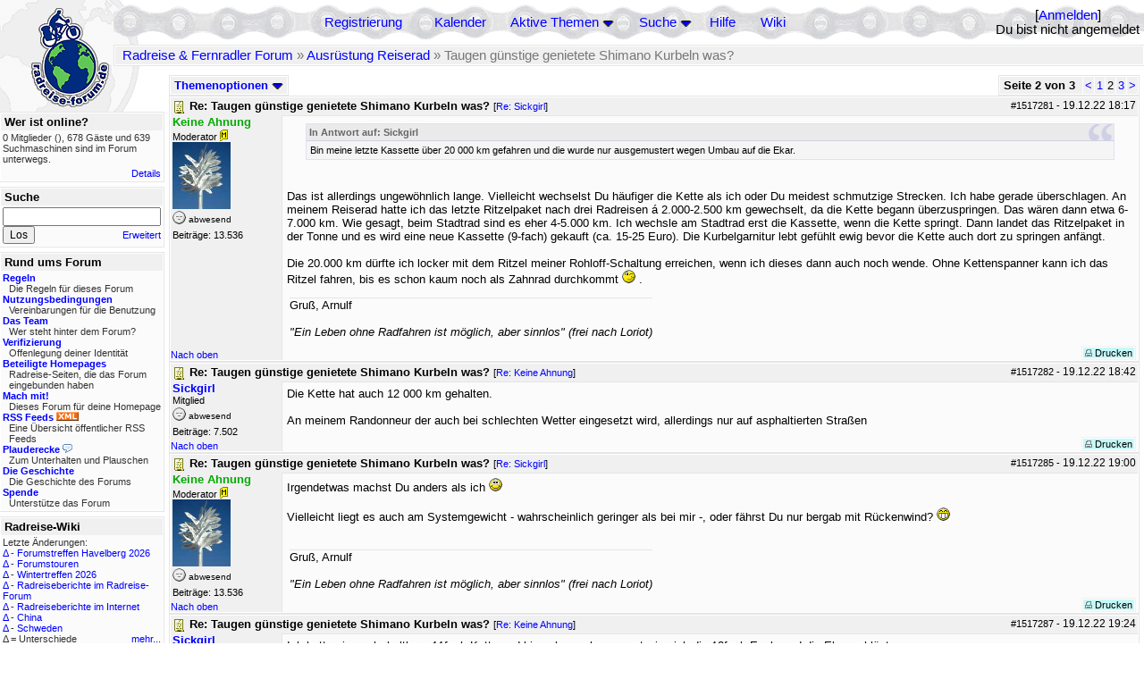

--- FILE ---
content_type: text/html; charset=utf-8
request_url: https://radreise-forum.de/showflat/Number/1517176/page/2
body_size: 17838
content:
<!DOCTYPE html PUBLIC "-//W3C//DTD XHTML 1.0 Transitional//EN" "http://www.w3.org/TR/xhtml1/DTD/xhtml1-transitional.dtd">
<html xmlns="http://www.w3.org/1999/xhtml" xml:lang="de" lang="de" dir="ltr">
<head>
	<title>Taugen günstige genietete Shimano Kurbeln was? - Seite 2 von 3 - Radreise &amp; Fernradler Forum</title>
	<meta name="page-topic" content="Fahrrad, Reise" />
	<meta name="audience" content="Alle" />
	<meta name="revisit-after" content="30 days" />
	<meta name="keywords" content="fahrradreise, radreise, veloreise, fernradler, radurlaub, weltumradlung, globetreter, globetrotter, radnomade, lange meile, bike, velo, fahrrad, rad, reise, community, forum, diskussion, board, panamericana, langstreckenradler, extremradler, radreisen, veloreisen, fahrradtour, fahrradtouren, radtour, tour, biken, biker, fahrräder" />
	<meta name="description" content="Das Forum rund um das Reisen mit dem Fahrrad. Speziell zum Thema Radreisen: Erfahrungsaustausch, Reisepartner, Ausrüstung, Länder, Gesundheit, Reiseberichte" />
	<link rel="P3Pv1" href="/w3c/policy.p3p#Datenschutzhinweise" />

	<meta name="robots" content="index, follow" />
	
	<meta http-equiv="Content-Type" content="text/html; charset=utf-8" />
	<meta http-equiv="X-UA-Compatible" content="IE=Edge" />
	<link rel="stylesheet" href="/styles/common.css?v=7.5.7m2" type="text/css" />
	<link rel="stylesheet" href="/styles/bf.css?v=7.5.7m2" type="text/css" />
	<link rel="shortcut icon" href="/images/general/default/favicon.ico" />
	<link rel="apple-touch-icon" href="apple-touch-icon-152x152.png" />
	<link rel="apple-touch-icon" sizes="57x57" href="/apple-touch-icon-57x57.png" />
	<link rel="apple-touch-icon" sizes="72x72" href="/apple-touch-icon-72x72.png" />
	<link rel="apple-touch-icon" sizes="76x76" href="/apple-touch-icon-76x76.png" />
	<link rel="apple-touch-icon" sizes="114x114" href="/apple-touch-icon-114x114.png" />
	<link rel="apple-touch-icon" sizes="120x120" href="/apple-touch-icon-120x120.png" />
	<link rel="apple-touch-icon" sizes="144x144" href="/apple-touch-icon-144x144.png" />
	<link rel="apple-touch-icon" sizes="152x152" href="/apple-touch-icon-152x152.png" />
	
	<script type="text/javascript">
		// <![CDATA[
		var idxurl = "/";
		var idxscript = "/";
		var baseurl = "";
		var fullurl = "https://radreise-forum.de/";
		var script	= "https://radreise-forum.de/";
		var imagedir = "general/default";
		var myUid = '';
		var submitClicked = "Dein Beitrag wurde bereits gesendet. Die Abschicken-Taste ist nun deaktiviert.";
		var open_block = new Image();
		open_block.src = baseurl + "/images/general/default/toggle_open.gif";
		var closed_block = new Image();
		closed_block.src = baseurl + "/images/general/default/toggle_closed.gif";
		var loadingpreview = "Lade die Voransicht...";
		var today = '20';
		var s_priv = '';
		var quote_text = "zitat";
		// ]]>
	</script>
	<script type="text/javascript" src="/ubb_js/ubb_jslib.js?v=7.5.7m2"></script>
	<script type="text/javascript" src="/ubb_js/image.js?v=7.5.7m2"></script>
	<script type="text/javascript" src="/ubb_js/quickquote.js?v=7.5.7m2"></script>

<style type="text/css">
.post_inner img {
	max-width: 400px;
}
</style>

</head>
<body onclick="if(event.which!=3){clearMenus(event)}" onunload='clearSubmit()'>

<a id="top"></a>


<div id="content">


<div id="active_popup" style="display:none;">
	<table class="popup_menu">
		<tr>
			<td class="popup_menu_content"><a href="/activetopics/7/1">Aktive Themen</a></td>
		</tr>
		<tr>
			<td class="popup_menu_content"><a href="/activeposts/7/1">Aktive Beiträge</a></td>
		</tr>
		<tr>
			<td class="popup_menu_content"><a href="/unansweredposts/7/1">Unbeantwortete Beiträge</a></td>
		</tr>
	</table>
</div>
<script type="text/javascript">
	registerPopup("active_popup");
</script>

<div id="search_popup" style="display: none">
	<form method="post" action="/">
		<input type="hidden" name="ubb" value="dosearch" />
		<input type="hidden" name="daterange" value="0" />
		<input type="hidden" name="where" value="bodysub" />
		<input type="hidden" name="fromsearch" value="1" />
		<input type="hidden" name="checkwords" value="1" />

		<table class="popup_menu">
			<tr>
				<td nowrap='nowrap' class="popup_menu_header">Suche</td>
			</tr>
			<tr>
				<td class="popup_menu_content noclose">
					<label>
						<input type="text" name="Words" class="form-input" />
						<input type="submit" name="textsearch" value="Los" class="form-button" />
					</label>
				</td>
			</tr>
			<tr>
				<td class="popup_menu_content"><a href="/search">Erweitert</a></td>
			</tr>
		</table>
	</form>
</div>
<script type="text/javascript">
	registerPopup("search_popup");
</script>


<table align="center" width="100%" cellpadding="0" cellspacing="0">
<tr>
<td valign="bottom">
<table border="0" width="100%" cellpadding="0" cellspacing="0">
<tr>
<td rowspan="2" valign="bottom"><a href="/forum_summary"><img src="/images/general/default/logo_1.gif" width="98" height="76" border="0" align="bottom" style="margin-left:29px" alt="Radreise &amp; Fernradler Forum" title="Radreise &amp; Fernradler Forum" /></a></td>
<td class="navigation">
<table><tr>	<td width="100%">
<a href="/newuser">Registrierung</a> &nbsp; &nbsp;
 &nbsp;&nbsp;&nbsp;
<a href="/calendar">Kalender</a> &nbsp; &nbsp; &nbsp; 
<span style="cursor: pointer;" id="active_control" onclick="showHideMenu('active_control','active_popup')">
<a href="javascript:void(0);">Aktive Themen</a>
<img style="vertical-align: middle" src="/images/general/default/toggle_open.gif" width="13" height="9" alt="" />
</span> &nbsp; &nbsp; &nbsp;
<span style="cursor: pointer;" id="search_control" onclick="showHideMenu('search_control','search_popup')">
<a href="javascript:void(0);">Suche</a>
<img style="vertical-align: middle" src="/images/general/default/toggle_open.gif" width="13" height="9" alt="" />
</span> &nbsp;&nbsp;&nbsp;
<a href="/faq">Hilfe</a>
&nbsp; &nbsp; &nbsp; <a href="https://radreise-wiki.de" target="_blank">Wiki</a>
</td>
<td style="float:right;white-space:nowrap"> [<a href="/login">Anmelden</a>]<br />Du bist nicht angemeldet
</td>
</tr></table> 
</td>
</tr>

<tr>
<td class="breadcrumbs" width="100%">
<table width="100%" class="t_outer" id="pagehead" cellpadding="0" cellspacing="0">
<tr>
<td class="pageheadtxt">
<span style="float:left">
 <a href="/forum_summary">Radreise &amp; Fernradler Forum</a> &raquo; <a href="/forums/8/1/Ausr_stung_Reiserad">Ausrüstung Reiserad</a> &raquo; Taugen günstige genietete Shimano Kurbeln was?
</span>
</td></tr></table>
</td>
</tr>
</table>

</td>
</tr>
<tr>
<td>

<table width="100%" cellpadding="0" cellspacing="0">

  


	<tr><td width="10%" valign="top" class="left_col"><a href="/cfrm"><img src="/images/general/default/logo_2.gif" width="98" height="46" border="0" style="float:left; margin-left:29px" alt="Radreise &amp; Fernradler Forum" title="Radreise &amp; Fernradler Forum" /></a>
<div style="clear:both"></div>
 


<table width="100%" class="t_outer" cellpadding="0" cellspacing="0"><tr>
	<td class="lefttdheader">Wer ist online?</td>
</tr>
<tr>
<td class="leftalt-1 noround">
<div class="small">
0 Mitglieder&nbsp;(),

678
Gäste und
639 
Suchmaschinen sind im Forum unterwegs.</div>
</td>
</tr>
<tr>
<td class="leftalt-1">
<span class="small" style="float:right">
	<a href="/online">Details</a>
</span>
</td>
</tr>
</table> 

<table width="100%" class="t_outer" cellpadding="0" cellspacing="0"><tr>
<td class="lefttdheader"><label for="island_search">Suche</label></td>
</tr>
<tr>
<td class="leftalt-1">
<form method="post" action="/">
<input type="hidden" name="ubb" value="dosearch" />
<input type="hidden" name="daterange" value="0" />
<input type="hidden" name="where" value="bodysub" />
<input type="hidden" name="fromsearch" value="1" />
<input type="hidden" name="checkwords" value="1" />
<input type="text" name="Words" id="island_search" class="form-input" />
<span class="small" style="float:right; margin-top:4px">
<a href="/search">Erweitert</a>
</span>
<input type="submit" name="textsearch" value="Los" class="form-button" />
</form>
</td>
</tr>
</table>
<table width="100%" class="t_outer" cellpadding="0" cellspacing="0"><tr>
<td class="lefttdheader">
Rund ums Forum</td>
</tr>
<tr>
<td class="leftalt-1">
<div class="small">
<a href="/faq#rules"><b>Regeln</b></a>
<br />
<div class="indent">Die Regeln für dieses Forum</div>

<a href="/terms"><b>Nutzungsbedingungen</b></a><br />
<div class="indent">Vereinbarungen für die Benutzung</div>

<a href="/about"><b>Das Team</b></a>
<br />
<div class="indent">Wer steht hinter dem Forum?</div>

<a href="/verification"><b>Verifizierung</b></a><br /><div class="indent">Offenlegung deiner Identität</div>
<a href="/members"><b>Beteiligte Homepages</b></a>
<br />
<div class="indent">Radreise-Seiten, die das Forum eingebunden haben</div>

<a href="/forumsharing"><b>Mach mit!</b></a>
<br />
<div class="indent">Dieses Forum für deine Homepage</div>

<a href="/rss"><b>RSS Feeds</b> <img src="/images/general/rss_small.gif" width="25" height="10" alt="RSS" /></a>
<br />
<div class="indent">Eine Übersicht öffentlicher RSS Feeds</div>

<a href="/shoutchat"><b>Plauderecke</b> <img src="/images/general/shoutpage.gif" width="11" height="10" alt="" /></a>
<br />
<div class="indent">Zum Unterhalten und Plauschen</div>

<a href="/history"><b>Die Geschichte</b></a><br /><div class="indent">Die Geschichte des Forums</div>
<a href="/donations"><b>Spende</b></a><br /><div class="indent">Unterstütze das Forum</div>
</div>
</td>
</tr>
</table>

<table width="100%" class="t_outer" cellpadding="0" cellspacing="0"><tr><td class="lefttdheader">Radreise-Wiki</td></tr><tr><td class="leftalt-1"><div class="small">Letzte Änderungen:<br />
<a href="https://radreise-wiki.de/index.php?title=Forumstreffen_Havelberg_2026&amp;curid=13015&amp;diff=107753&amp;oldid=107751&amp;rcid=113113" target="_blank" title="Unterschied: /* Mit der Bahn */">&Delta;</a>&nbsp;-&nbsp;<a href="https://radreise-wiki.de/Forumstreffen_Havelberg_2026" target="_blank">Forumstreffen Havelberg 2026</a><br /><a href="https://radreise-wiki.de/index.php?title=Forumstouren&amp;curid=3006&amp;diff=107752&amp;oldid=107731&amp;rcid=113112" target="_blank" title="Unterschied: /* Anstehende Touren oder Treffen 2026 */">&Delta;</a>&nbsp;-&nbsp;<a href="https://radreise-wiki.de/Forumstouren" target="_blank">Forumstouren</a><br /><a href="https://radreise-wiki.de/index.php?title=Wintertreffen_2026&amp;curid=13014&amp;diff=107730&amp;oldid=107729&amp;rcid=113090" target="_blank" title="Unterschied: /* Wer bringt was mit */">&Delta;</a>&nbsp;-&nbsp;<a href="https://radreise-wiki.de/Wintertreffen_2026" target="_blank">Wintertreffen 2026</a><br /><a href="https://radreise-wiki.de/index.php?title=Radreiseberichte_im_Radreise-Forum&amp;curid=3183&amp;diff=107673&amp;oldid=107672&amp;rcid=113033" target="_blank" title="Unterschied: /* L�nder�bergreifend */">&Delta;</a>&nbsp;-&nbsp;<a href="https://radreise-wiki.de/Radreiseberichte_im_Radreise-Forum" target="_blank">Radreiseberichte im Radreise-Forum</a><br /><a href="https://radreise-wiki.de/index.php?title=Radreiseberichte_im_Internet&amp;curid=3498&amp;diff=107668&amp;oldid=107667&amp;rcid=113028" target="_blank" title="Unterschied: /* Europa */">&Delta;</a>&nbsp;-&nbsp;<a href="https://radreise-wiki.de/Radreiseberichte_im_Internet" target="_blank">Radreiseberichte im Internet</a><br /><a href="https://radreise-wiki.de/index.php?title=China&amp;curid=4240&amp;diff=107663&amp;oldid=107272&amp;rcid=113023" target="_blank" title="Unterschied: /* Einreisebestimmungen, Dokumente */">&Delta;</a>&nbsp;-&nbsp;<a href="https://radreise-wiki.de/China" target="_blank">China</a><br /><a href="https://radreise-wiki.de/index.php?title=Schweden&amp;curid=2060&amp;diff=107658&amp;oldid=107162&amp;rcid=113018" target="_blank" title="Unterschied: /* Wildes Zelten */">&Delta;</a>&nbsp;-&nbsp;<a href="https://radreise-wiki.de/Schweden" target="_blank">Schweden</a><br />
<span style="float:left">&Delta; = Unterschiede</span><span style="float:right"><a href="https://radreise-wiki.de" target="_blank">mehr...</a></span></div></td></tr></table>
<table width="100%" class="t_outer" cellpadding="0" cellspacing="0"><tr><td class="lefttdheader">Partnerseiten</td></tr><tr><td class="leftalt-1"><div class="small">
<a href="http://www.globetreter.de" target="_blank">Globetreter</a><br /><a href="http://www.velofahren.de/reiseberichte.html" target="_blank">velofahren.de</a><br /><a href="http://www.tandtontour.com" target="_blank">T&T on tour</a><br /><a href="http://www.adventuretravel.ch" target="_blank">adventuretravel.ch</a><br /><a href="http://www.radel-touren.de" target="_blank">www.radel-touren.de</a><br /><a href="http://www.reiseleben.de" target="_blank">Reiseleben.de</a><br /><a href="http://www.tour-de-friends.de" target="_blank">Lemlem - Die Tour de Friends</a><br /><a href="http://www.tandemtour.info" target="_blank">tandemtour.info</a><br /><a href="http://www.dj-dodo.de" target="_blank">Dodo's Fahrrad-Abenteuer</a><br /><a href="http://www.bikeodyssee.de" target="_blank">Bikeodyssee</a><br />
</div><div class="small" align="right"><a href="/members">mehr...</a>
</div></td></tr></table> 

<table width="100%" class="t_outer" cellpadding="0" cellspacing="0"><tr>
<td class="lefttdheader">
Statistik</td>
</tr>
<tr>
<td class="leftalt-1" align="left">
29817 Mitglieder<br />
99416 Themen<br />
1564453 Beiträge<br />

<br class="lbr" /><div class="small">
In den letzten 12 Monaten waren 1887 Mitglieder aktiv. Die bislang meiste Aktivität war am 13.09.25 14:21
mit 16859
Besuchern gleichzeitig.</div>
<span class="small" style="float:right; margin-top:4px;">
<a href="/stats">mehr...</a>
</span>
</td>
</tr>
</table> 

<table width="100%" class="t_outer" cellpadding="0" cellspacing="0"><tr>
<td class="lefttdheader">
Vielschreiber <small>(30 Tage)</small></td>
</tr>
<tr>
<td class="leftalt-1" align="left">
<table cellspacing="0" width="100%">
<tr>
	<td><a href="/users/9841/Sickgirl"><span class='username'>Sickgirl</span></a></td>
	<td align="right">60</td>
</tr>
<tr>
	<td><a href="/users/32924/Nordisch"><span class='username'>Nordisch</span></a></td>
	<td align="right">59</td>
</tr>
<tr>
	<td><a href="/users/8658/Keine_Ahnung"><span class='modname'>Keine Ahnung</span></a></td>
	<td align="right">50</td>
</tr>
<tr>
	<td><a href="/users/42722/Gravelbiker_Berlin"><span class='username'>Gravelbiker_Berlin</span></a></td>
	<td align="right">47</td>
</tr>
<tr>
	<td><a href="/users/1125/irg"><span class='username'>irg</span></a></td>
	<td align="right">34</td>
</tr>
</table>
</td>
</tr>
</table>
</td><td valign="top" width="90%" class="body_col">
	

<div style="float:right;">

<table class="t_standard pagination" cellpadding="0" cellspacing="1">
<tr>
<td class="tdheader tlround">Seite 2 von 3&nbsp;</td>
<td class="alt-2"><a href="/showflat/Number/1517176/page/1" title="Gehe zur Seite 1">&lt;</a></td>
<td class="alt-2"><a href="/showflat/Number/1517176/page/1" title="Gehe zur Seite 1">1</a></td>
<td class="alt-2">2</td>
<td class="alt-2"><a href="/showflat/Number/1517176/page/3" title="Gehe zur Seite 3">3</a></td>
<td class="alt-2"><a href="/showflat/Number/1517176/page/3" title="Gehe zur Seite 3">&gt;</a></td>
</tr>
</table>



</div>

<table cellpadding="0" cellspacing="0" style="float:left">
<tr>


<td>
<table class="t_standard" cellpadding="0" cellspacing="1">
<tr>
<td class="tdheader" style="cursor:pointer" id="options_control" onclick="showHideMenu('options_control','options_popup')" nowrap="nowrap">
Themenoptionen <img style="vertical-align: middle" src="/images/general/default/toggle_open.gif" width="13" height="9" alt="" />
</td>
</tr>
</table>

</td>



</tr>
</table>


<div style="clear:both;"></div>

<a name="Post1517281"></a>


<div class="post" id="p1517281">
<table width="100%" class="t_outer square" style="margin-bottom:0px" cellpadding="0" cellspacing="0">
<tr>
<td class="">
<table width="100%" cellspacing="0" cellpadding="0">
<tr>
<td colspan="2" class="subjecttable">
<span class="small" style="float:right">
 <span id="number1517281">#1517281</span> - <span class="date">19.12.22</span> <span class="time">18:17</span> 
</span>

<a href="/topics/1517281/Re_Taugen_g_nstige_genietete_Shimano_Kur#Post1517281"><img src="/images/icons/default/book.gif" width="15" height="15" alt="" /></a>
<b>Re: Taugen günstige genietete Shimano Kurbeln was?</b>

<span class="small">
[<a href="/topics/1517270/Sickgirl#Post1517270" target="_blank"  rel="nofollow">Re: Sickgirl</a>]
</span>
</td>
</tr>
<tr>
<td width="120" valign="top" class="author-content" rowspan="2"><div class="post-side">
<span class="post-user"><span id="menu_control_1517281"><a href="javascript:void(0);" onclick="showHideMenu('menu_control_1517281','profile_popup_1517281');"><span class='modname'>Keine Ahnung</span></a></span></span><br />
Moderator
<img src='/images/groups/mod.gif' width='9' height='15' style='vertical-align:text-bottom' border='0' alt='' title='Moderators'><wbr>
	<br /><img src="/images/avatars/8658.jpg" alt="" width="65" height="75" />
<div class="mood">
<img src="/images/moods/default/offline.gif" width="15" height="15" alt="abwesend" title="abwesend" style="vertical-align:bottom" />
abwesend
</div>
 Beiträge: 13.536<br />

	</div></td>
<td class="post-content" valign="top">
	<div class="post_inner">
<div id="body0"><div class="ubbcode-block"><div class="ubbcode-header">In Antwort auf: Sickgirl</div><div class="ubbcode-body">Bin meine letzte Kassette über 20 000 km gefahren und die wurde nur ausgemustert wegen Umbau auf die Ekar. </div></div><br /><br />Das ist allerdings ungewöhnlich lange. Vielleicht wechselst Du häufiger die Kette als ich oder Du meidest schmutzige Strecken. Ich habe gerade überschlagen. An meinem Reiserad hatte ich das letzte Ritzelpaket nach drei Radreisen á 2.000-2.500 km gewechselt, da die Kette begann überzuspringen. Das wären dann etwa 6-7.000 km. Wie gesagt, beim Stadtrad sind es eher 4-5.000 km. Ich wechsle am Stadtrad erst die Kassette, wenn die Kette springt. Dann landet das Ritzelpaket in der Tonne und es wird eine neue Kassette (9-fach) gekauft (ca. 15-25 Euro). Die Kurbelgarnitur lebt gefühlt ewig bevor die Kette auch dort zu springen anfängt. <br /><br />Die 20.000 km dürfte ich locker mit dem Ritzel meiner Rohloff-Schaltung erreichen, wenn ich dieses dann auch noch wende. Ohne Kettenspanner kann ich das Ritzel fahren, bis es schon kaum noch als Zahnrad durchkommt <img src="/images/graemlins/default/wink.gif" alt="zwinker" title="zwinker" height="15" width="15" /> .</div>
</div>
	</td></tr>
<tr>
<td class="post-content" valign="bottom">
	<table><tr><td><div class="signature">Gruß, Arnulf<br><br><span style="font-style: italic">&quot;Ein Leben ohne Radfahren ist möglich, aber sinnlos&quot; (frei nach Loriot)</span></div></td></tr></table>	</td>
</tr>

<tr>
<td class="post_top_link" valign="bottom">
	<a href="#top">Nach oben</a>
</td>
<td class="post-options" valign="bottom" align="right">&nbsp; 







<span class="border"><span class="post-buttons"><a href="/printthread/Board/8/main/1517281/type/post" rel="nofollow" target="_blank" title="Beitrag drucken"><img src="/images/general/default/printpost.gif" alt="Versenden" width="8" height="8" /> Drucken</a></span></span>

	</td>
</tr>


</table> </td>
</tr>
</table>
</div> 


<a name="Post1517282"></a>


<div class="post" id="p1517282">
<table width="100%" class="t_outer square" style="margin-bottom:0px" cellpadding="0" cellspacing="0">
<tr>
<td class="">
<table width="100%" cellspacing="0" cellpadding="0">
<tr>
<td colspan="2" class="subjecttable">
<span class="small" style="float:right">
 <span id="number1517282">#1517282</span> - <span class="date">19.12.22</span> <span class="time">18:42</span> 
</span>

<a href="/topics/1517282/Re_Taugen_g_nstige_genietete_Shimano_Kur#Post1517282"><img src="/images/icons/default/book.gif" width="15" height="15" alt="" /></a>
<b>Re: Taugen günstige genietete Shimano Kurbeln was?</b>
<span class="small">
[<a href="/topics/1517281/Keine_Ahnung#Post1517281" target="_blank"  rel="nofollow">Re: Keine Ahnung</a>]
</span>
</td>
</tr>
<tr>
<td width="120" valign="top" class="author-content"><div class="post-side">
<span class="post-user"><span id="menu_control_1517282"><a href="javascript:void(0);" onclick="showHideMenu('menu_control_1517282','profile_popup_1517282');"><span class='username'>Sickgirl</span></a></span></span><br />
Mitglied
	<div class="mood">
<img src="/images/moods/default/offline.gif" width="15" height="15" alt="abwesend" title="abwesend" style="vertical-align:bottom" />
abwesend
</div>
 Beiträge: 7.502<br />

	</div></td>
<td class="post-content" valign="top">
	<div class="post_inner">
<div id="body1">Die Kette hat auch 12 000 km gehalten.<br /><br />An meinem Randonneur der auch bei schlechten Wetter eingesetzt wird, allerdings nur auf asphaltierten Straßen</div>
</div>
	</td></tr>

<tr>
<td class="post_top_link" valign="bottom">
	<a href="#top">Nach oben</a>
</td>
<td class="post-options" valign="bottom" align="right">&nbsp; 







<span class="border"><span class="post-buttons"><a href="/printthread/Board/8/main/1517282/type/post" rel="nofollow" target="_blank" title="Beitrag drucken"><img src="/images/general/default/printpost.gif" alt="Versenden" width="8" height="8" /> Drucken</a></span></span>

	</td>
</tr>


</table> </td>
</tr>
</table>
</div> 

<a name="Post1517285"></a>


<div class="post" id="p1517285">
<table width="100%" class="t_outer square" style="margin-bottom:0px" cellpadding="0" cellspacing="0">
<tr>
<td class="">
<table width="100%" cellspacing="0" cellpadding="0">
<tr>
<td colspan="2" class="subjecttable">
<span class="small" style="float:right">
 <span id="number1517285">#1517285</span> - <span class="date">19.12.22</span> <span class="time">19:00</span> 
</span>

<a href="/topics/1517285/Re_Taugen_g_nstige_genietete_Shimano_Kur#Post1517285"><img src="/images/icons/default/book.gif" width="15" height="15" alt="" /></a>
<b>Re: Taugen günstige genietete Shimano Kurbeln was?</b>
<span class="small">
[<a href="/topics/1517282/Sickgirl#Post1517282" target="_blank"  rel="nofollow">Re: Sickgirl</a>]
</span>
</td>
</tr>
<tr>
<td width="120" valign="top" class="author-content" rowspan="2"><div class="post-side">
<span class="post-user"><span id="menu_control_1517285"><a href="javascript:void(0);" onclick="showHideMenu('menu_control_1517285','profile_popup_1517285');"><span class='modname'>Keine Ahnung</span></a></span></span><br />
Moderator
<img src='/images/groups/mod.gif' width='9' height='15' style='vertical-align:text-bottom' border='0' alt='' title='Moderators'><wbr>
	<br /><img src="/images/avatars/8658.jpg" alt="" width="65" height="75" />
<div class="mood">
<img src="/images/moods/default/offline.gif" width="15" height="15" alt="abwesend" title="abwesend" style="vertical-align:bottom" />
abwesend
</div>
 Beiträge: 13.536<br />

	</div></td>
<td class="post-content" valign="top">
	<div class="post_inner">
<div id="body2">Irgendetwas machst Du anders als ich <img src="/images/graemlins/default/smile.gif" alt="schmunzel" title="schmunzel" height="15" width="15" /><br /><br />Vielleicht liegt es auch am Systemgewicht - wahrscheinlich geringer als bei mir -, oder fährst Du nur bergab mit Rückenwind?   <img src="/images/graemlins/default/grin.gif" alt="grins" title="grins" height="15" width="15" /></div>
</div>
	</td></tr>
<tr>
<td class="post-content" valign="bottom">
	<table><tr><td><div class="signature">Gruß, Arnulf<br><br><span style="font-style: italic">&quot;Ein Leben ohne Radfahren ist möglich, aber sinnlos&quot; (frei nach Loriot)</span></div></td></tr></table>	</td>
</tr>

<tr>
<td class="post_top_link" valign="bottom">
	<a href="#top">Nach oben</a>
</td>
<td class="post-options" valign="bottom" align="right">&nbsp; 







<span class="border"><span class="post-buttons"><a href="/printthread/Board/8/main/1517285/type/post" rel="nofollow" target="_blank" title="Beitrag drucken"><img src="/images/general/default/printpost.gif" alt="Versenden" width="8" height="8" /> Drucken</a></span></span>

	</td>
</tr>


</table> </td>
</tr>
</table>
</div> 

<a name="Post1517287"></a>


<div class="post" id="p1517287">
<table width="100%" class="t_outer square" style="margin-bottom:0px" cellpadding="0" cellspacing="0">
<tr>
<td class="">
<table width="100%" cellspacing="0" cellpadding="0">
<tr>
<td colspan="2" class="subjecttable">
<span class="small" style="float:right">
 <span id="number1517287">#1517287</span> - <span class="date">19.12.22</span> <span class="time">19:24</span> 
</span>

<a href="/topics/1517287/Re_Taugen_g_nstige_genietete_Shimano_Kur#Post1517287"><img src="/images/icons/default/book.gif" width="15" height="15" alt="" /></a>
<b>Re: Taugen günstige genietete Shimano Kurbeln was?</b>
<span class="small">
[<a href="/topics/1517285/Keine_Ahnung#Post1517285" target="_blank"  rel="nofollow">Re: Keine Ahnung</a>]
</span>
</td>
</tr>
<tr>
<td width="120" valign="top" class="author-content"><div class="post-side">
<span class="post-user"><span id="menu_control_1517287"><a href="javascript:void(0);" onclick="showHideMenu('menu_control_1517287','profile_popup_1517287');"><span class='username'>Sickgirl</span></a></span></span><br />
Mitglied
	<div class="mood">
<img src="/images/moods/default/offline.gif" width="15" height="15" alt="abwesend" title="abwesend" style="vertical-align:bottom" />
abwesend
</div>
 Beiträge: 7.502<br />

	</div></td>
<td class="post-content" valign="top">
	<div class="post_inner">
<div id="body3">Ich hatte eine sehr haltbare 11fach Kette und bin schonmal gespannt wie sich die 12fach Eagle und die Ekar schlägt.<br /><br />Eine These von mir, habe vorne wenig geschaltet und jetzt gar nicht mehr. Der Umwerfer behandelt die Kette ja sehr grob, vielleicht setzt das den Ketten sehr zu.<br /><br />Bei Rohloff fallen ja gar keine Querkräfte an, da sollen die Ketten auch sehr lange laufen.</div>
</div>
	</td></tr>

<tr>
<td class="post_top_link" valign="bottom">
	<a href="#top">Nach oben</a>
</td>
<td class="post-options" valign="bottom" align="right">&nbsp; 







<span class="border"><span class="post-buttons"><a href="/printthread/Board/8/main/1517287/type/post" rel="nofollow" target="_blank" title="Beitrag drucken"><img src="/images/general/default/printpost.gif" alt="Versenden" width="8" height="8" /> Drucken</a></span></span>

	</td>
</tr>


</table> </td>
</tr>
</table>
</div> 

<a name="Post1517288"></a>


<div class="post" id="p1517288">
<table width="100%" class="t_outer square" style="margin-bottom:0px" cellpadding="0" cellspacing="0">
<tr>
<td class="">
<table width="100%" cellspacing="0" cellpadding="0">
<tr>
<td colspan="2" class="subjecttable">
<span class="small" style="float:right">
 <span id="number1517288">#1517288</span> - <span class="date">19.12.22</span> <span class="time">19:39</span> 
</span>

<a href="/topics/1517288/Re_Taugen_g_nstige_genietete_Shimano_Kur#Post1517288"><img src="/images/icons/default/book.gif" width="15" height="15" alt="" /></a>
<b>Re: Taugen günstige genietete Shimano Kurbeln was?</b>
<span class="small">
[<a href="/topics/1517243/hercules77#Post1517243" target="_blank"  rel="nofollow">Re: hercules77</a>]
</span>
</td>
</tr>
<tr>
<td width="120" valign="top" class="author-content" rowspan="2"><div class="post-side">
<span class="post-user"><span id="menu_control_1517288"><a href="javascript:void(0);" onclick="showHideMenu('menu_control_1517288','profile_popup_1517288');"><span class='username'>Lucas</span></a></span></span><br />
Mitglied
<br /><span class="topicstarter">Themenersteller</span>
	<br /><img src="/images/avatars/2273.jpg" alt="" width="65" height="74" />
<div class="mood">
<img src="/images/moods/default/offline.gif" width="15" height="15" alt="abwesend" title="abwesend" style="vertical-align:bottom" />
abwesend
</div>
 Beiträge: 962<br />

<div class="nowCountry">Unterwegs in Dänemark</div><br class="lbr" />
	</div></td>
<td class="post-content" valign="top">
	<div class="post_inner">
<div id="body4"><div class="ubbcode-block"><div class="ubbcode-header">In Antwort auf: hercules77</div><div class="ubbcode-body">Verrat uns doch mal, was genau an Deinem Fahrrad dran hängt. Lochkreis, Blätter, Lager. Dann kann man auch ernsthaft überlegen, was man alternativ verbauen kann. Alles andere ist Spekulatius.<br />Gruß!<br />hercules </div></div><br /><br />Ich habe diese Kurbel:<br /><br /><a href="https://www.mtbr.com/attachments/rs7-isis-jpg.583936/" target="_blank">https://www.mtbr.com/attachments/rs7-isis-jpg.583936/</a><br /><br />Nicht mit ISIS sondern 4-Kant<br /><br />Kleines Blatt: 64 Lochkreis, 22Z<br />Mittleres Blatt: 104 Lochkreis, 32Z<br />Grosses Blatt: 104 Lochkreis, 44Z <br /><br />Lager:<br /><br />Phil Wood mit JIS Aufnahme (nicht ISO). Breite kenne ich nicht exakt.<br /><br />  <a href="https://www.velodrome.shop/images/products/philwoodbb.jpg" target="_blank">Bildlink</a>  <br /><br /><span class="mod-sign">Fremde Bilder dürfen nicht eingebunden werden. Ich habe das Bild in einen Link umgewandelt.</span><br /><br />Lucas</div>
</div>
	</td></tr>
<tr>
<td class="post-content" valign="bottom">
	<span class="edited-wording"><br /><span class="small"><em>Geändert von Keine Ahnung (<span class="date">19.12.22</span> <span class="time">20:21</span>)</em></span></span>	</td>
</tr>

<tr>
<td class="post_top_link" valign="bottom">
	<a href="#top">Nach oben</a>
</td>
<td class="post-options" valign="bottom" align="right">&nbsp; 







<span class="border"><span class="post-buttons"><a href="/printthread/Board/8/main/1517288/type/post" rel="nofollow" target="_blank" title="Beitrag drucken"><img src="/images/general/default/printpost.gif" alt="Versenden" width="8" height="8" /> Drucken</a></span></span>

	</td>
</tr>


</table> </td>
</tr>
</table>
</div> 

<a name="Post1517290"></a>


<div class="post" id="p1517290">
<table width="100%" class="t_outer square" style="margin-bottom:0px" cellpadding="0" cellspacing="0">
<tr>
<td class="">
<table width="100%" cellspacing="0" cellpadding="0">
<tr>
<td colspan="2" class="subjecttable">
<span class="small" style="float:right">
 <span id="number1517290">#1517290</span> - <span class="date">19.12.22</span> <span class="time">19:47</span> 
</span>

<a href="/topics/1517290/Re_Taugen_g_nstige_genietete_Shimano_Kur#Post1517290"><img src="/images/icons/default/book.gif" width="15" height="15" alt="" /></a>
<b>Re: Taugen günstige genietete Shimano Kurbeln was?</b>
<span class="small">
[<a href="/topics/1517288/Lucas#Post1517288" target="_blank"  rel="nofollow">Re: Lucas</a>]
</span>
</td>
</tr>
<tr>
<td width="120" valign="top" class="author-content"><div class="post-side">
<span class="post-user"><span id="menu_control_1517290"><a href="javascript:void(0);" onclick="showHideMenu('menu_control_1517290','profile_popup_1517290');"><span class='username'>chrisli</span></a></span></span><br />
Mitglied <img src="/images/general/default/sleep_small.gif" width="12" height="12" style="vertical-align:top" alt="Übernachtungsnetzwerk" title="Übernachtungsnetzwerk" />
	<div class="mood">
<img src="/images/moods/default/offline.gif" width="15" height="15" alt="abwesend" title="abwesend" style="vertical-align:bottom" />
abwesend
</div>
 Beiträge: 928<br />

	</div></td>
<td class="post-content" valign="top">
	<div class="post_inner">
<div id="body5">... die Kurbel hat offensichtlich einen austauschbaren Spider, die sind in UK direkt bei Middleburn erhältlich. Das Phil Wood Lager ist auch erste Sahne. Ich würde ein neues Kettenblatt kaufen und diese schönen Teile weiterfahren.<br />Gruß<br />Chris</div>
</div>
	</td></tr>

<tr>
<td class="post_top_link" valign="bottom">
	<a href="#top">Nach oben</a>
</td>
<td class="post-options" valign="bottom" align="right">&nbsp; 







<span class="border"><span class="post-buttons"><a href="/printthread/Board/8/main/1517290/type/post" rel="nofollow" target="_blank" title="Beitrag drucken"><img src="/images/general/default/printpost.gif" alt="Versenden" width="8" height="8" /> Drucken</a></span></span>

	</td>
</tr>


</table> </td>
</tr>
</table>
</div> 

<a name="Post1517291"></a>


<div class="post" id="p1517291">
<table width="100%" class="t_outer square" style="margin-bottom:0px" cellpadding="0" cellspacing="0">
<tr>
<td class="">
<table width="100%" cellspacing="0" cellpadding="0">
<tr>
<td colspan="2" class="subjecttable">
<span class="small" style="float:right">
 <span id="number1517291">#1517291</span> - <span class="date">19.12.22</span> <span class="time">19:55</span> 
</span>

<a href="/topics/1517291/Re_Taugen_g_nstige_genietete_Shimano_Kur#Post1517291"><img src="/images/icons/default/book.gif" width="15" height="15" alt="" /></a>
<b>Re: Taugen günstige genietete Shimano Kurbeln was?</b>
<span class="small">
[<a href="/topics/1517288/Lucas#Post1517288" target="_blank"  rel="nofollow">Re: Lucas</a>]
</span>
</td>
</tr>
<tr>
<td width="120" valign="top" class="author-content"><div class="post-side">
<span class="post-user"><span id="menu_control_1517291"><a href="javascript:void(0);" onclick="showHideMenu('menu_control_1517291','profile_popup_1517291');"><span class='username'>Mr. Pither</span></a></span></span><br />
Mitglied
	<div class="mood">
<img src="/images/moods/default/offline.gif" width="15" height="15" alt="abwesend" title="abwesend" style="vertical-align:bottom" />
abwesend
</div>
 Beiträge: 1.865<br />

	</div></td>
<td class="post-content" valign="top">
	<div class="post_inner">
<div id="body6">Kettenblätter für den Lochkreis 104 gibts doch von etlichen Herstellern in allen Größen und von billig bis teuer, da würde ich gar nicht auf die Idee kommen, mein Rad mit so einer Billigkurbel zu verschandeln (die nebenbei auch ca. 400g mehr wiegen wird ...).<br /><br />Gruß Florian</div>
</div>
	</td></tr>

<tr>
<td class="post_top_link" valign="bottom">
	<a href="#top">Nach oben</a>
</td>
<td class="post-options" valign="bottom" align="right">&nbsp; 







<span class="border"><span class="post-buttons"><a href="/printthread/Board/8/main/1517291/type/post" rel="nofollow" target="_blank" title="Beitrag drucken"><img src="/images/general/default/printpost.gif" alt="Versenden" width="8" height="8" /> Drucken</a></span></span>

	</td>
</tr>


</table> </td>
</tr>
</table>
</div> 

<a name="Post1517304"></a>


<div class="post" id="p1517304">
<table width="100%" class="t_outer square" style="margin-bottom:0px" cellpadding="0" cellspacing="0">
<tr>
<td class="">
<table width="100%" cellspacing="0" cellpadding="0">
<tr>
<td colspan="2" class="subjecttable">
<span class="small" style="float:right">
 <span id="number1517304">#1517304</span> - <span class="date">19.12.22</span> <span class="time">22:11</span> 
</span>

<a href="/topics/1517304/Re_Taugen_g_nstige_genietete_Shimano_Kur#Post1517304"><img src="/images/icons/default/book.gif" width="15" height="15" alt="" /></a>
<b>Re: Taugen günstige genietete Shimano Kurbeln was?</b>
<span class="small">
[<a href="/topics/1517291/Mr_Pither#Post1517291" target="_blank"  rel="nofollow">Re: Mr. Pither</a>]
</span>
</td>
</tr>
<tr>
<td width="120" valign="top" class="author-content" rowspan="2"><div class="post-side">
<span class="post-user"><span id="menu_control_1517304"><a href="javascript:void(0);" onclick="showHideMenu('menu_control_1517304','profile_popup_1517304');"><span class='username'>Cruising</span></a></span></span><br />
Mitglied
	<br /><img src="/images/avatars/10293.jpg" alt="" width="65" height="75" />
<div class="mood">
<img src="/images/moods/default/offline.gif" width="15" height="15" alt="abwesend" title="abwesend" style="vertical-align:bottom" />
abwesend
</div>
 Beiträge: 1.898<br />

	</div></td>
<td class="post-content" valign="top">
	<div class="post_inner">
<div id="body7"><div class="ubbcode-block"><div class="ubbcode-header">In Antwort auf: Mr. Pither</div><div class="ubbcode-body">Kettenblätter für den Lochkreis 104 gibts doch von etlichen Herstellern in allen Größen und von billig bis teuer, da würde ich gar nicht auf die Idee kommen, mein Rad mit so einer Billigkurbel zu verschandeln </div></div><br />Ich auch nicht - neues KB kaufen und lieber dabei sparen und eins aus Stahl nehmen.<br /><br />@alle: Ich weiß nicht, wie viele, die sich hier zu Wort gemeldet haben, auf so kurze Kettenblatt- und Kassetten-Laufzeiten kommen... Bei uns (ausschließlich mit 8- und 9-fach-Antrieben unterwegs) hält eine Kassette mindestens 20.000 km, meistens länger, und das mittlere KB genauso lang, das große ~50.000 und das kleine ewig <img src="/images/graemlins/default/laugh.gif" alt="lach" title="lach" height="15" width="15" /> <br /><br />Auch eine ähnliche vernietete Billo-Garnitur wie vom TE verlinkt hat bei uns auf unseren Reiserädern &quot;für's Grobe&quot; (Flugtransporte etc.) bislang 40.000 km gehalten und tut immer noch. Die haben wir nur deshalb, weil unsere Reiseräder sehr günstig waren, die Kurbeln da drauf waren und wir grundsätzlich nix Taugliches wegschmeißen (mehr zu diesen Rädern s. <a href="https://www.bikeamerica.de/ausruestung" target="_blank">hier </a> unter &quot;Third Generation&quot;). Doch die Nachfolger-Kurbeln mit austauschbaren Kettenblättern sind bereits gekauft.<br /><br />Gruß Thomas<br /><a href="http://www.bikeamerica.de" target="_blank">www.bikeamerica.de</a>  </div>
</div>
	</td></tr>
<tr>
<td class="post-content" valign="bottom">
	<table><tr><td><div class="signature">Cycle. Recycle. For a better world...</div></td></tr></table><span class="edited-wording"><br /><span class="small"><em>Geändert von Cruising (<span class="date">19.12.22</span> <span class="time">22:12</span>)</em></span></span>	</td>
</tr>

<tr>
<td class="post_top_link" valign="bottom">
	<a href="#top">Nach oben</a>
</td>
<td class="post-options" valign="bottom" align="right">&nbsp; 







<span class="border"><span class="post-buttons"><a href="/printthread/Board/8/main/1517304/type/post" rel="nofollow" target="_blank" title="Beitrag drucken"><img src="/images/general/default/printpost.gif" alt="Versenden" width="8" height="8" /> Drucken</a></span></span>

	</td>
</tr>


</table> </td>
</tr>
</table>
</div> 

<a name="Post1517306"></a>


<div class="post" id="p1517306">
<table width="100%" class="t_outer square" style="margin-bottom:0px" cellpadding="0" cellspacing="0">
<tr>
<td class="">
<table width="100%" cellspacing="0" cellpadding="0">
<tr>
<td colspan="2" class="subjecttable">
<span class="small" style="float:right">
 <span id="number1517306">#1517306</span> - <span class="date">20.12.22</span> <span class="time">02:38</span> 
</span>

<a href="/topics/1517306/Re_Taugen_g_nstige_genietete_Shimano_Kur#Post1517306"><img src="/images/icons/default/book.gif" width="15" height="15" alt="" /></a>
<b>Re: Taugen günstige genietete Shimano Kurbeln was?</b>
<span class="small">
[<a href="/topics/1517281/Keine_Ahnung#Post1517281" target="_blank"  rel="nofollow">Re: Keine Ahnung</a>]
</span>
</td>
</tr>
<tr>
<td width="120" valign="top" class="author-content"><div class="post-side">
<span class="post-user"><span id="menu_control_1517306"><a href="javascript:void(0);" onclick="showHideMenu('menu_control_1517306','profile_popup_1517306');"><span class='username'>Nordisch</span></a></span></span><br />
Mitglied
	<div class="mood">
<img src="/images/moods/default/offline.gif" width="15" height="15" alt="abwesend" title="abwesend" style="vertical-align:bottom" />
abwesend
</div>
 Beiträge: 4.756<br />

	</div></td>
<td class="post-content" valign="top">
	<div class="post_inner">
<div id="body8">Du fährst wohl das gleiche Material wie ich. An Geländerädern fahre ich überwiegend billiges Material von SRAM und Shimano zw. 12 und 25 € Onlinepreis. Ich wiege/wog 85 bis gut 100 kg.<br />Trotzdem komme ich nicht auf die geringen Laufleistungen. Das würde ich finanziell auch sehr schwierig finden. <br /><br /><br />Ich überlege, woran das liegen könnte. <br /><br />Welche Ketten und Kassetten fährst du genau? <br /><br />Nach welcher Methode tauscht du deine Ketten?</div>
</div>
	</td></tr>

<tr>
<td class="post_top_link" valign="bottom">
	<a href="#top">Nach oben</a>
</td>
<td class="post-options" valign="bottom" align="right">&nbsp; 







<span class="border"><span class="post-buttons"><a href="/printthread/Board/8/main/1517306/type/post" rel="nofollow" target="_blank" title="Beitrag drucken"><img src="/images/general/default/printpost.gif" alt="Versenden" width="8" height="8" /> Drucken</a></span></span>

	</td>
</tr>


</table> </td>
</tr>
</table>
</div> 

<a name="Post1517307"></a>


<div class="post" id="p1517307">
<table width="100%" class="t_outer square" style="margin-bottom:0px" cellpadding="0" cellspacing="0">
<tr>
<td class="">
<table width="100%" cellspacing="0" cellpadding="0">
<tr>
<td colspan="2" class="subjecttable">
<span class="small" style="float:right">
 <span id="number1517307">#1517307</span> - <span class="date">20.12.22</span> <span class="time">02:43</span> 
</span>

<a href="/topics/1517307/Re_Taugen_g_nstige_genietete_Shimano_Kur#Post1517307"><img src="/images/icons/default/book.gif" width="15" height="15" alt="" /></a>
<b>Re: Taugen günstige genietete Shimano Kurbeln was?</b>
<span class="small">
[<a href="/topics/1517288/Lucas#Post1517288" target="_blank"  rel="nofollow">Re: Lucas</a>]
</span>
</td>
</tr>
<tr>
<td width="120" valign="top" class="author-content"><div class="post-side">
<span class="post-user"><span id="menu_control_1517307"><a href="javascript:void(0);" onclick="showHideMenu('menu_control_1517307','profile_popup_1517307');"><span class='username'>Nordisch</span></a></span></span><br />
Mitglied
	<div class="mood">
<img src="/images/moods/default/offline.gif" width="15" height="15" alt="abwesend" title="abwesend" style="vertical-align:bottom" />
abwesend
</div>
 Beiträge: 4.756<br />

	</div></td>
<td class="post-content" valign="top">
	<div class="post_inner">
<div id="body9">Dann hol dir einen kompletten Satz Kettenblätter von Shimano. <br /><br />So garantiert du sehr gutes Schalten aufgrund der aufeinander abgestimmten Schaltweichen der zueinander passenden Kettenblattkröpfung.<br /><br />Nebenbei wird es kaum eurer als 35 € für ein TA Blatt.</div>
</div>
	</td></tr>

<tr>
<td class="post_top_link" valign="bottom">
	<a href="#top">Nach oben</a>
</td>
<td class="post-options" valign="bottom" align="right">&nbsp; 







<span class="border"><span class="post-buttons"><a href="/printthread/Board/8/main/1517307/type/post" rel="nofollow" target="_blank" title="Beitrag drucken"><img src="/images/general/default/printpost.gif" alt="Versenden" width="8" height="8" /> Drucken</a></span></span>

	</td>
</tr>


</table> </td>
</tr>
</table>
</div> 

<a name="Post1517308"></a>


<div class="post" id="p1517308">
<table width="100%" class="t_outer square" style="margin-bottom:0px" cellpadding="0" cellspacing="0">
<tr>
<td class="">
<table width="100%" cellspacing="0" cellpadding="0">
<tr>
<td colspan="2" class="subjecttable">
<span class="small" style="float:right">
 <span id="number1517308">#1517308</span> - <span class="date">20.12.22</span> <span class="time">05:22</span> 
</span>

<a href="/topics/1517308/Re_Taugen_g_nstige_genietete_Shimano_Kur#Post1517308"><img src="/images/icons/default/book.gif" width="15" height="15" alt="" /></a>
<b>Re: Taugen günstige genietete Shimano Kurbeln was?</b>
<span class="small">
[<a href="/topics/1517307/Nordisch#Post1517307" target="_blank"  rel="nofollow">Re: Nordisch</a>]
</span>
</td>
</tr>
<tr>
<td width="120" valign="top" class="author-content"><div class="post-side">
<span class="post-user"><span id="menu_control_1517308"><a href="javascript:void(0);" onclick="showHideMenu('menu_control_1517308','profile_popup_1517308');"><span class='username'>Sickgirl</span></a></span></span><br />
Mitglied
	<div class="mood">
<img src="/images/moods/default/offline.gif" width="15" height="15" alt="abwesend" title="abwesend" style="vertical-align:bottom" />
abwesend
</div>
 Beiträge: 7.502<br />

	</div></td>
<td class="post-content" valign="top">
	<div class="post_inner">
<div id="body10">Die Shimano Blätter finde ich schwierig. Ich habe im März auch eine Shimano 36er Blatt für eine Middleburn Kurbel gekauft und musste das erstmal mit der Flex bearbeiten das es auf die Kurbel gepasst hat.</div>
</div>
	</td></tr>

<tr>
<td class="post_top_link" valign="bottom">
	<a href="#top">Nach oben</a>
</td>
<td class="post-options" valign="bottom" align="right">&nbsp; 







<span class="border"><span class="post-buttons"><a href="/printthread/Board/8/main/1517308/type/post" rel="nofollow" target="_blank" title="Beitrag drucken"><img src="/images/general/default/printpost.gif" alt="Versenden" width="8" height="8" /> Drucken</a></span></span>

	</td>
</tr>


</table> </td>
</tr>
</table>
</div> 

<a name="Post1517314"></a>


<div class="postofftopic" id="p1517314">
<table width="100%" class="t_outer square" style="margin-bottom:0px" cellpadding="0" cellspacing="0">
<tr>
<td class="">
<table width="100%" cellspacing="0" cellpadding="0">
<tr>
<td colspan="2" class="subjecttable">
<span class="small" style="float:right">
  <span class="offtopic">Off-topic</span>
 <span id="number1517314">#1517314</span> - <span class="date">20.12.22</span> <span class="time">07:37</span> 
</span>

<a href="/topics/1517314/Re_Taugen_g_nstige_genietete_Shimano_Kur#Post1517314"><img src="/images/icons/default/book.gif" width="15" height="15" alt="" /></a>
<b>Re: Taugen günstige genietete Shimano Kurbeln was?</b>
<span class="small">
[<a href="/topics/1517308/Sickgirl#Post1517308" target="_blank"  rel="nofollow">Re: Sickgirl</a>]
</span>
</td>
</tr>
<tr>
<td width="120" valign="top" class="author-content"><div class="post-side">
<span class="post-user"><span id="menu_control_1517314"><a href="javascript:void(0);" onclick="showHideMenu('menu_control_1517314','profile_popup_1517314');"><span class='username'>kaman</span></a></span></span><br />
Mitglied
	<div class="mood">
<img src="/images/moods/default/offline.gif" width="15" height="15" alt="abwesend" title="abwesend" style="vertical-align:bottom" />
abwesend
</div>
 Beiträge: 806<br />

	</div></td>
<td class="post-content" valign="top">
	<div class="post_inner">
<div id="body11">Ein Glück habe ich keine Kilometerzähler an meinen Fahrrädern. Die Kassetten oder einzelne Ritzel werden getauscht, wenn ich es für nötig halte und der Einsatzzweck des Rades spielt da eine große Rolle.</div>
</div>
	</td></tr>

<tr>
<td class="post_top_link" valign="bottom">
	<a href="#top">Nach oben</a>
</td>
<td class="post-options" valign="bottom" align="right">&nbsp; 







<span class="border"><span class="post-buttons"><a href="/printthread/Board/8/main/1517314/type/post" rel="nofollow" target="_blank" title="Beitrag drucken"><img src="/images/general/default/printpost.gif" alt="Versenden" width="8" height="8" /> Drucken</a></span></span>

	</td>
</tr>


</table> </td>
</tr>
</table>
</div> 

<a name="Post1517315"></a>


<div class="postofftopic" id="p1517315">
<table width="100%" class="t_outer square" style="margin-bottom:0px" cellpadding="0" cellspacing="0">
<tr>
<td class="">
<table width="100%" cellspacing="0" cellpadding="0">
<tr>
<td colspan="2" class="subjecttable">
<span class="small" style="float:right">
  <span class="offtopic">Off-topic</span>
 <span id="number1517315">#1517315</span> - <span class="date">20.12.22</span> <span class="time">07:40</span> 
</span>

<a href="/topics/1517315/Re_Taugen_g_nstige_genietete_Shimano_Kur#Post1517315"><img src="/images/icons/default/book.gif" width="15" height="15" alt="" /></a>
<b>Re: Taugen günstige genietete Shimano Kurbeln was?</b>
<span class="small">
[<a href="/topics/1517314/kaman#Post1517314" target="_blank"  rel="nofollow">Re: kaman</a>]
</span>
</td>
</tr>
<tr>
<td width="120" valign="top" class="author-content"><div class="post-side">
<span class="post-user"><span id="menu_control_1517315"><a href="javascript:void(0);" onclick="showHideMenu('menu_control_1517315','profile_popup_1517315');"><span class='username'>Sickgirl</span></a></span></span><br />
Mitglied
	<div class="mood">
<img src="/images/moods/default/offline.gif" width="15" height="15" alt="abwesend" title="abwesend" style="vertical-align:bottom" />
abwesend
</div>
 Beiträge: 7.502<br />

	</div></td>
<td class="post-content" valign="top">
	<div class="post_inner">
<div id="body12">Ich liebe Zahlen und Statistiken, deswegen nur mit Kilometer Auswertungen</div>
</div>
	</td></tr>

<tr>
<td class="post_top_link" valign="bottom">
	<a href="#top">Nach oben</a>
</td>
<td class="post-options" valign="bottom" align="right">&nbsp; 







<span class="border"><span class="post-buttons"><a href="/printthread/Board/8/main/1517315/type/post" rel="nofollow" target="_blank" title="Beitrag drucken"><img src="/images/general/default/printpost.gif" alt="Versenden" width="8" height="8" /> Drucken</a></span></span>

	</td>
</tr>


</table> </td>
</tr>
</table>
</div> 

<a name="Post1517319"></a>


<div class="post" id="p1517319">
<table width="100%" class="t_outer square" style="margin-bottom:0px" cellpadding="0" cellspacing="0">
<tr>
<td class="">
<table width="100%" cellspacing="0" cellpadding="0">
<tr>
<td colspan="2" class="subjecttable">
<span class="small" style="float:right">
 <span id="number1517319">#1517319</span> - <span class="date">20.12.22</span> <span class="time">09:05</span> 
</span>

<a href="/topics/1517319/Re_Taugen_g_nstige_genietete_Shimano_Kur#Post1517319"><img src="/images/icons/default/book.gif" width="15" height="15" alt="" /></a>
<b>Re: Taugen günstige genietete Shimano Kurbeln was?</b>
<span class="small">
[<a href="/topics/1517308/Sickgirl#Post1517308" target="_blank"  rel="nofollow">Re: Sickgirl</a>]
</span>
</td>
</tr>
<tr>
<td width="120" valign="top" class="author-content"><div class="post-side">
<span class="post-user"><span id="menu_control_1517319"><a href="javascript:void(0);" onclick="showHideMenu('menu_control_1517319','profile_popup_1517319');"><span class='username'>Lucas</span></a></span></span><br />
Mitglied
<br /><span class="topicstarter">Themenersteller</span>
	<br /><img src="/images/avatars/2273.jpg" alt="" width="65" height="74" />
<div class="mood">
<img src="/images/moods/default/offline.gif" width="15" height="15" alt="abwesend" title="abwesend" style="vertical-align:bottom" />
abwesend
</div>
 Beiträge: 962<br />

<div class="nowCountry">Unterwegs in Dänemark</div><br class="lbr" />
	</div></td>
<td class="post-content" valign="top">
	<div class="post_inner">
<div id="body13"><div class="ubbcode-block"><div class="ubbcode-header">In Antwort auf: Sickgirl</div><div class="ubbcode-body">Die Shimano Blätter finde ich schwierig. Ich habe im März auch eine Shimano 36er Blatt für eine Middleburn Kurbel gekauft und musste das erstmal mit der Flex bearbeiten das es auf die Kurbel gepasst hat. </div></div><br /><br />War das Problem der Innendurchmesser des Kettenblatts (Nicht Lochkreis)? Bei meinem LK Ø104 gibt es die 88ID und die 90ID. Kauft man ein 88ID muss man zB mit einer Feile die Innenkante auf Ø90 aufweiten damit es auf den Spider passt.</div>
</div>
	</td></tr>

<tr>
<td class="post_top_link" valign="bottom">
	<a href="#top">Nach oben</a>
</td>
<td class="post-options" valign="bottom" align="right">&nbsp; 







<span class="border"><span class="post-buttons"><a href="/printthread/Board/8/main/1517319/type/post" rel="nofollow" target="_blank" title="Beitrag drucken"><img src="/images/general/default/printpost.gif" alt="Versenden" width="8" height="8" /> Drucken</a></span></span>

	</td>
</tr>


</table> </td>
</tr>
</table>
</div> 

<a name="Post1517320"></a>


<div class="post" id="p1517320">
<table width="100%" class="t_outer square" style="margin-bottom:0px" cellpadding="0" cellspacing="0">
<tr>
<td class="">
<table width="100%" cellspacing="0" cellpadding="0">
<tr>
<td colspan="2" class="subjecttable">
<span class="small" style="float:right">
 <span id="number1517320">#1517320</span> - <span class="date">20.12.22</span> <span class="time">09:12</span> 
</span>

<a href="/topics/1517320/Re_Taugen_g_nstige_genietete_Shimano_Kur#Post1517320"><img src="/images/icons/default/book.gif" width="15" height="15" alt="" /></a>
<b>Re: Taugen günstige genietete Shimano Kurbeln was?</b>
<span class="small">
[<a href="/topics/1517319/Lucas#Post1517319" target="_blank"  rel="nofollow">Re: Lucas</a>]
</span>
</td>
</tr>
<tr>
<td width="120" valign="top" class="author-content"><div class="post-side">
<span class="post-user"><span id="menu_control_1517320"><a href="javascript:void(0);" onclick="showHideMenu('menu_control_1517320','profile_popup_1517320');"><span class='username'>Lucas</span></a></span></span><br />
Mitglied
<br /><span class="topicstarter">Themenersteller</span>
	<br /><img src="/images/avatars/2273.jpg" alt="" width="65" height="74" />
<div class="mood">
<img src="/images/moods/default/offline.gif" width="15" height="15" alt="abwesend" title="abwesend" style="vertical-align:bottom" />
abwesend
</div>
 Beiträge: 962<br />

<div class="nowCountry">Unterwegs in Dänemark</div><br class="lbr" />
	</div></td>
<td class="post-content" valign="top">
	<div class="post_inner">
<div id="body14">Also das Problem mit Middleburn ist, dass die Firma pleite gegangen ist. Dann wurde die Werkstatt von BETD übernommen und die haben diese Webpage <a href="https://www.mountainbikecomponents.co.uk/" target="_blank">https://www.mountainbikecomponents.co.uk/</a><br /><br />Aber genau mein Kettenblatt haben sie nicht mehr. Nach Rücksprache wird mir gesagt dass sie vielleicht im Frühling wieder haben. Man startet scheins die CNC Maschinen nur nach Bedarf.<br /><br />Middleburn ist eine Nischenmarke geworden und in 10 Jahren ist die Produktion sicher komplett eingestellt. Dann bekommt man nur Teile bei Ebay oder Facebook Marketplace.</div>
</div>
	</td></tr>

<tr>
<td class="post_top_link" valign="bottom">
	<a href="#top">Nach oben</a>
</td>
<td class="post-options" valign="bottom" align="right">&nbsp; 







<span class="border"><span class="post-buttons"><a href="/printthread/Board/8/main/1517320/type/post" rel="nofollow" target="_blank" title="Beitrag drucken"><img src="/images/general/default/printpost.gif" alt="Versenden" width="8" height="8" /> Drucken</a></span></span>

	</td>
</tr>


</table> </td>
</tr>
</table>
</div> 

<a name="Post1517321"></a>


<div class="post" id="p1517321">
<table width="100%" class="t_outer square" style="margin-bottom:0px" cellpadding="0" cellspacing="0">
<tr>
<td class="">
<table width="100%" cellspacing="0" cellpadding="0">
<tr>
<td colspan="2" class="subjecttable">
<span class="small" style="float:right">
 <span id="number1517321">#1517321</span> - <span class="date">20.12.22</span> <span class="time">09:14</span> 
</span>

<a href="/topics/1517321/Re_Taugen_g_nstige_genietete_Shimano_Kur#Post1517321"><img src="/images/icons/default/book.gif" width="15" height="15" alt="" /></a>
<b>Re: Taugen günstige genietete Shimano Kurbeln was?</b>
<span class="small">
[<a href="/topics/1517320/Lucas#Post1517320" target="_blank"  rel="nofollow">Re: Lucas</a>]
</span>
</td>
</tr>
<tr>
<td width="120" valign="top" class="author-content"><div class="post-side">
<span class="post-user"><span id="menu_control_1517321"><a href="javascript:void(0);" onclick="showHideMenu('menu_control_1517321','profile_popup_1517321');"><span class='username'>Sickgirl</span></a></span></span><br />
Mitglied
	<div class="mood">
<img src="/images/moods/default/offline.gif" width="15" height="15" alt="abwesend" title="abwesend" style="vertical-align:bottom" />
abwesend
</div>
 Beiträge: 7.502<br />

	</div></td>
<td class="post-content" valign="top">
	<div class="post_inner">
<div id="body15">Auf meine Middleburn haben die TA Blätter wunderbar gepasst nur das Deore Blatt musste ich am Innendurchmesser bearbeiten</div>
</div>
	</td></tr>

<tr>
<td class="post_top_link" valign="bottom">
	<a href="#top">Nach oben</a>
</td>
<td class="post-options" valign="bottom" align="right">&nbsp; 







<span class="border"><span class="post-buttons"><a href="/printthread/Board/8/main/1517321/type/post" rel="nofollow" target="_blank" title="Beitrag drucken"><img src="/images/general/default/printpost.gif" alt="Versenden" width="8" height="8" /> Drucken</a></span></span>

	</td>
</tr>


</table> </td>
</tr>
</table>
</div> 

<a name="Post1517322"></a>


<div class="post" id="p1517322">
<table width="100%" class="t_outer square" style="margin-bottom:0px" cellpadding="0" cellspacing="0">
<tr>
<td class="">
<table width="100%" cellspacing="0" cellpadding="0">
<tr>
<td colspan="2" class="subjecttable">
<span class="small" style="float:right">
 <span id="number1517322">#1517322</span> - <span class="date">20.12.22</span> <span class="time">09:27</span> 
</span>

<a href="/topics/1517322/Re_Taugen_g_nstige_genietete_Shimano_Kur#Post1517322"><img src="/images/icons/default/book.gif" width="15" height="15" alt="" /></a>
<b>Re: Taugen günstige genietete Shimano Kurbeln was?</b>
<span class="small">
[<a href="/topics/1517306/Nordisch#Post1517306" target="_blank"  rel="nofollow">Re: Nordisch</a>]
</span>
</td>
</tr>
<tr>
<td width="120" valign="top" class="author-content" rowspan="2"><div class="post-side">
<span class="post-user"><span id="menu_control_1517322"><a href="javascript:void(0);" onclick="showHideMenu('menu_control_1517322','profile_popup_1517322');"><span class='modname'>Keine Ahnung</span></a></span></span><br />
Moderator
<img src='/images/groups/mod.gif' width='9' height='15' style='vertical-align:text-bottom' border='0' alt='' title='Moderators'><wbr>
	<br /><img src="/images/avatars/8658.jpg" alt="" width="65" height="75" />
<div class="mood">
<img src="/images/moods/default/offline.gif" width="15" height="15" alt="abwesend" title="abwesend" style="vertical-align:bottom" />
abwesend
</div>
 Beiträge: 13.536<br />

	</div></td>
<td class="post-content" valign="top">
	<div class="post_inner">
<div id="body16"><div class="ubbcode-block"><div class="ubbcode-header">In Antwort auf: Nordisch</div><div class="ubbcode-body">Du fährst wohl das gleiche Material wie ich. An Geländerädern fahre ich überwiegend billiges Material von SRAM und Shimano zw. 12 und 25 € Onlinepreis. Ich wiege/wog 85 bis gut 100 kg.<br />Trotzdem komme ich nicht auf die geringen Laufleistungen. Das würde ich finanziell auch sehr schwierig finden. <br /><br /><br />Ich überlege, woran das liegen könnte. <br /><br />Welche Ketten und Kassetten fährst du genau? <br /><br />Nach welcher Methode tauscht du deine Ketten? <br /><br /> </div></div><br /><br />Die Kette (z. B. CN-HG53 9-fach) wechsle ich, wenn die Kettenlehre vollständig in das Kettenglied hineinpasst. Als Kassette nutze ich z. B. (je nach &quot;Angebot&quot;) eine CS-HG200-9 Ritzel 11-34 Zähne. Körpergewicht ca. 90 kg. Das Stadtfahrrad wird nur dann einer &quot;Reinigung&quot; unterzogen, wenn es wirklich richtig dreckig ist. Da ich gerne abends nach der Arbeit noch einen Umweg fahre, der mich auch über ungeteerte Wege führt, kommt sicher auch abriebförderndes Material auf das Antriebssystem. Im Winter kommt noch das beliebte Streusalz hinzu. Ritzelpaket oder Kurbelsatz werden gewechselt, wenn die Kette anfängt immer wieder zu springen. <br /><br />Auch wenn das Antriebssystem meines Crossbikes eine größere Standzeit hat, erreiche ich dort definitiv keine 20.000 km. Richtig edle Komponenten nutze ich auch dort nicht. Nur mein Reiserad hat eine bessere Ausstattung, wobei aber auch dort nur eine &quot;einfache&quot; Shimano-Kette zum Einsatz kommt. Die hält dort aber ewig und wird immer wieder nachgespannt. <br /><br />Um aber zum eigentlichen Thema zurückzukommen. Ein genieteter Kurbelsatz hält bei mir ewig, so dass ich eigentlich auch für mein Reiserad keine Hemmungen hätte, so ein günstiges Exemplar einzusetzen.</div>
</div>
	</td></tr>
<tr>
<td class="post-content" valign="bottom">
	<table><tr><td><div class="signature">Gruß, Arnulf<br><br><span style="font-style: italic">&quot;Ein Leben ohne Radfahren ist möglich, aber sinnlos&quot; (frei nach Loriot)</span></div></td></tr></table>	</td>
</tr>

<tr>
<td class="post_top_link" valign="bottom">
	<a href="#top">Nach oben</a>
</td>
<td class="post-options" valign="bottom" align="right">&nbsp; 







<span class="border"><span class="post-buttons"><a href="/printthread/Board/8/main/1517322/type/post" rel="nofollow" target="_blank" title="Beitrag drucken"><img src="/images/general/default/printpost.gif" alt="Versenden" width="8" height="8" /> Drucken</a></span></span>

	</td>
</tr>


</table> </td>
</tr>
</table>
</div> 

<a name="Post1517323"></a>


<div class="postofftopic" id="p1517323">
<table width="100%" class="t_outer square" style="margin-bottom:0px" cellpadding="0" cellspacing="0">
<tr>
<td class="">
<table width="100%" cellspacing="0" cellpadding="0">
<tr>
<td colspan="2" class="subjecttable">
<span class="small" style="float:right">
  <span class="offtopic">Off-topic</span>
 <span id="number1517323">#1517323</span> - <span class="date">20.12.22</span> <span class="time">09:31</span> 
</span>

<a href="/topics/1517323/Re_Taugen_g_nstige_genietete_Shimano_Kur#Post1517323"><img src="/images/icons/default/book.gif" width="15" height="15" alt="" /></a>
<b>Re: Taugen günstige genietete Shimano Kurbeln was?</b>
<span class="small">
[<a href="/topics/1517320/Lucas#Post1517320" target="_blank"  rel="nofollow">Re: Lucas</a>]
</span>
</td>
</tr>
<tr>
<td width="120" valign="top" class="author-content"><div class="post-side">
<span class="post-user"><span id="menu_control_1517323"><a href="javascript:void(0);" onclick="showHideMenu('menu_control_1517323','profile_popup_1517323');"><span class='username'>Lucas</span></a></span></span><br />
Mitglied
<br /><span class="topicstarter">Themenersteller</span>
	<br /><img src="/images/avatars/2273.jpg" alt="" width="65" height="74" />
<div class="mood">
<img src="/images/moods/default/offline.gif" width="15" height="15" alt="abwesend" title="abwesend" style="vertical-align:bottom" />
abwesend
</div>
 Beiträge: 962<br />

<div class="nowCountry">Unterwegs in Dänemark</div><br class="lbr" />
	</div></td>
<td class="post-content" valign="top">
	<div class="post_inner">
<div id="body17">Es gibt grüne Politiker die wollen den Klimawandel und Recycling. Sie denken man holt sich ein Ersatzteil beim Freundlichen nebenbei und fährt happy weiter. Kein normaler Mensch sucht Stundenweise/Tageweise im Internet, lässt sich Teile aus UK oder USA mit Importzöllen  bestellen damit man ein kleiner &quot;Klimaabdruck&quot; macht. Oder man erstellt Suchagenten bei Ebay und wartet 3 Jahre bis ein Typ ein New Old Stock einstellt. Die meisten werden so sauer am Ende dass sie sich ein komplett neues Rad kaufen.<br /><br />Ich kenne nur 1 Firma wo man noch &quot;fast&quot; alle Ersatzteile bekommt: Mercedes Benz. Aber selbst bei 30-40 Jahre Fahrzeuge wirds langsam kritisch ... zB der 911 Rundhauber. Mercedes hat ein geniales Logistiksystem - du stehst irgendwo auf der Pampa - und in Europa zumindest ist das Teil bei dir am nächsten Morgen. Volkswagen?? Vergiss es - da ist schnell Feierabend.<br /><br />Ich will gerne Ersatzteile kaufen aber sehe auch ein, das eine Firma nicht ein sauteures Ersatztteillager aufbaut wo nur wenige bekloppte Spinner tröpfchenweise vorbeikommen. Vielleicht geht es mit EU Unterstützung   <img src="/images/graemlins/default/yoga.gif" alt="omm" title="omm" height="23" width="29" /></div>
</div>
	</td></tr>

<tr>
<td class="post_top_link" valign="bottom">
	<a href="#top">Nach oben</a>
</td>
<td class="post-options" valign="bottom" align="right">&nbsp; 







<span class="border"><span class="post-buttons"><a href="/printthread/Board/8/main/1517323/type/post" rel="nofollow" target="_blank" title="Beitrag drucken"><img src="/images/general/default/printpost.gif" alt="Versenden" width="8" height="8" /> Drucken</a></span></span>

	</td>
</tr>


</table> </td>
</tr>
</table>
</div> 

<a name="Post1517324"></a>


<div class="postofftopic" id="p1517324">
<table width="100%" class="t_outer square" style="margin-bottom:0px" cellpadding="0" cellspacing="0">
<tr>
<td class="">
<table width="100%" cellspacing="0" cellpadding="0">
<tr>
<td colspan="2" class="subjecttable">
<span class="small" style="float:right">
  <span class="offtopic">Off-topic</span>
 <span id="number1517324">#1517324</span> - <span class="date">20.12.22</span> <span class="time">09:34</span> 
</span>

<a href="/topics/1517324/Re_Taugen_g_nstige_genietete_Shimano_Kur#Post1517324"><img src="/images/icons/default/book.gif" width="15" height="15" alt="" /></a>
<b>Re: Taugen günstige genietete Shimano Kurbeln was?</b>
<span class="small">
[<a href="/topics/1517287/Sickgirl#Post1517287" target="_blank"  rel="nofollow">Re: Sickgirl</a>]
</span>
</td>
</tr>
<tr>
<td width="120" valign="top" class="author-content" rowspan="2"><div class="post-side">
<span class="post-user"><span id="menu_control_1517324"><a href="javascript:void(0);" onclick="showHideMenu('menu_control_1517324','profile_popup_1517324');"><span class='username'>schorsch-adel</span></a></span></span><br />
Mitglied
	<div class="mood">
<img src="/images/moods/default/offline.gif" width="15" height="15" alt="abwesend" title="abwesend" style="vertical-align:bottom" />
abwesend
</div>
 Beiträge: 6.794<br />

	</div></td>
<td class="post-content" valign="top">
	<div class="post_inner">
<div id="body18"><div class="ubbcode-block"><div class="ubbcode-header">Zitat:</div><div class="ubbcode-body">Eine These von mir, habe vorne wenig geschaltet und jetzt gar nicht mehr. Der Umwerfer behandelt die Kette ja sehr grob, vielleicht setzt das den Ketten sehr zu.</div></div><br />Meine Gegenthese wäre: im Vergleich zur Kettenlängung ist der Schaden, den die Kette durch  punktuelle Schaltvorgänge nimmt, vernachlässigbar gering. Kein Zahnkranz - egal ob hinten oder vorne - ist nach 12 000 km mit derselben Kette noch der selbe wie vorher. <br /><br />Es mag aber sein, dass man das mit einer Nabenschaltung nicht so wahrnimmt, weil sich das Auseinanderleben von Kette und Zahn in erster Linie durch abnehmende Motivation beim Transport von einem auf den anderen Zahnkranz bemerkbar macht.</div>
</div>
	</td></tr>
<tr>
<td class="post-content" valign="bottom">
	<span class="edited-wording"><br /><span class="small"><em>Geändert von schorsch-adel (<span class="date">20.12.22</span> <span class="time">09:37</span>)</em></span></span>	</td>
</tr>

<tr>
<td class="post_top_link" valign="bottom">
	<a href="#top">Nach oben</a>
</td>
<td class="post-options" valign="bottom" align="right">&nbsp; 







<span class="border"><span class="post-buttons"><a href="/printthread/Board/8/main/1517324/type/post" rel="nofollow" target="_blank" title="Beitrag drucken"><img src="/images/general/default/printpost.gif" alt="Versenden" width="8" height="8" /> Drucken</a></span></span>

	</td>
</tr>


</table> </td>
</tr>
</table>
</div> 

<a name="Post1517325"></a>


<div class="post" id="p1517325">
<table width="100%" class="t_outer square" style="margin-bottom:0px" cellpadding="0" cellspacing="0">
<tr>
<td class="">
<table width="100%" cellspacing="0" cellpadding="0">
<tr>
<td colspan="2" class="subjecttable">
<span class="small" style="float:right">
 <span id="number1517325">#1517325</span> - <span class="date">20.12.22</span> <span class="time">09:35</span> 
</span>

<a href="/topics/1517325/Re_Taugen_g_nstige_genietete_Shimano_Kur#Post1517325"><img src="/images/icons/default/book.gif" width="15" height="15" alt="" /></a>
<b>Re: Taugen günstige genietete Shimano Kurbeln was?</b>
<span class="small">
[<a href="/topics/1517320/Lucas#Post1517320" target="_blank"  rel="nofollow">Re: Lucas</a>]
</span>
</td>
</tr>
<tr>
<td width="120" valign="top" class="author-content"><div class="post-side">
<span class="post-user"><span id="menu_control_1517325"><a href="javascript:void(0);" onclick="showHideMenu('menu_control_1517325','profile_popup_1517325');"><span class='username'>chrisli</span></a></span></span><br />
Mitglied <img src="/images/general/default/sleep_small.gif" width="12" height="12" style="vertical-align:top" alt="Übernachtungsnetzwerk" title="Übernachtungsnetzwerk" />
	<div class="mood">
<img src="/images/moods/default/offline.gif" width="15" height="15" alt="abwesend" title="abwesend" style="vertical-align:bottom" />
abwesend
</div>
 Beiträge: 928<br />

	</div></td>
<td class="post-content" valign="top">
	<div class="post_inner">
<div id="body19">34er und 36er sind laut deren Homepage in stock - in verschiedenen Oberflächenvarianten. Ich kann auch immer nicht nachvollziehen, warum ein T.A. Blatt schlechter schalten sollte als eines von Shimano. Vielleicht habe ich mich einfach daran gewöhnt, dass es gut funktioniert. Bei Gebhard könntest Du auch noch fündig werden.<br />Grüße<br />Chris</div>
</div>
	</td></tr>

<tr>
<td class="post_top_link" valign="bottom">
	<a href="#top">Nach oben</a>
</td>
<td class="post-options" valign="bottom" align="right">&nbsp; 







<span class="border"><span class="post-buttons"><a href="/printthread/Board/8/main/1517325/type/post" rel="nofollow" target="_blank" title="Beitrag drucken"><img src="/images/general/default/printpost.gif" alt="Versenden" width="8" height="8" /> Drucken</a></span></span>

	</td>
</tr>


</table> </td>
</tr>
</table>
</div> 

<a name="Post1517326"></a>


<div class="post" id="p1517326">
<table width="100%" class="t_outer square" style="margin-bottom:0px" cellpadding="0" cellspacing="0">
<tr>
<td class="">
<table width="100%" cellspacing="0" cellpadding="0">
<tr>
<td colspan="2" class="subjecttable">
<span class="small" style="float:right">
 <span id="number1517326">#1517326</span> - <span class="date">20.12.22</span> <span class="time">09:40</span> 
</span>

<a href="/topics/1517326/Re_Taugen_g_nstige_genietete_Shimano_Kur#Post1517326"><img src="/images/icons/default/book.gif" width="15" height="15" alt="" /></a>
<b>Re: Taugen günstige genietete Shimano Kurbeln was?</b>
<span class="small">
[<a href="/topics/1517325/chrisli#Post1517325" target="_blank"  rel="nofollow">Re: chrisli</a>]
</span>
</td>
</tr>
<tr>
<td width="120" valign="top" class="author-content"><div class="post-side">
<span class="post-user"><span id="menu_control_1517326"><a href="javascript:void(0);" onclick="showHideMenu('menu_control_1517326','profile_popup_1517326');"><span class='username'>Lucas</span></a></span></span><br />
Mitglied
<br /><span class="topicstarter">Themenersteller</span>
	<br /><img src="/images/avatars/2273.jpg" alt="" width="65" height="74" />
<div class="mood">
<img src="/images/moods/default/offline.gif" width="15" height="15" alt="abwesend" title="abwesend" style="vertical-align:bottom" />
abwesend
</div>
 Beiträge: 962<br />

<div class="nowCountry">Unterwegs in Dänemark</div><br class="lbr" />
	</div></td>
<td class="post-content" valign="top">
	<div class="post_inner">
<div id="body20"><div class="ubbcode-block"><div class="ubbcode-header">In Antwort auf: chrisli</div><div class="ubbcode-body">34er und 36er sind laut deren Homepage in stock - in verschiedenen Oberflächenvarianten. Ich kann auch immer nicht nachvollziehen, warum ein T.A. Blatt schlechter schalten sollte als eines von Shimano. Vielleicht habe ich mich einfach daran gewöhnt, dass es gut funktioniert. Bei Gebhard könntest Du auch noch fündig werden.<br />Grüße<br />Chris </div></div><br /><br />88ID ist in Stock. Ich brauche 90ID und die ist nicht in Stock (hab mit denen schon geschrieben). Klar kann ich einfach feilen oder flexen...  <img src="/images/graemlins/default/eek.gif" alt="entsetzt" title="entsetzt" height="15" width="15" /></div>
</div>
	</td></tr>

<tr>
<td class="post_top_link" valign="bottom">
	<a href="#top">Nach oben</a>
</td>
<td class="post-options" valign="bottom" align="right">&nbsp; 







<span class="border"><span class="post-buttons"><a href="/printthread/Board/8/main/1517326/type/post" rel="nofollow" target="_blank" title="Beitrag drucken"><img src="/images/general/default/printpost.gif" alt="Versenden" width="8" height="8" /> Drucken</a></span></span>

	</td>
</tr>


</table> </td>
</tr>
</table>
</div> 

<a name="Post1517330"></a>


<div class="post" id="p1517330">
<table width="100%" class="t_outer square" style="margin-bottom:0px" cellpadding="0" cellspacing="0">
<tr>
<td class="">
<table width="100%" cellspacing="0" cellpadding="0">
<tr>
<td colspan="2" class="subjecttable">
<span class="small" style="float:right">
 <span id="number1517330">#1517330</span> - <span class="date">20.12.22</span> <span class="time">10:16</span> 
</span>

<a href="/topics/1517330/Re_Taugen_g_nstige_genietete_Shimano_Kur#Post1517330"><img src="/images/icons/default/book.gif" width="15" height="15" alt="" /></a>
<b>Re: Taugen günstige genietete Shimano Kurbeln was?</b>
<span class="small">
[<a href="/topics/1517325/chrisli#Post1517325" target="_blank"  rel="nofollow">Re: chrisli</a>]
</span>
</td>
</tr>
<tr>
<td width="120" valign="top" class="author-content" rowspan="2"><div class="post-side">
<span class="post-user"><span id="menu_control_1517330"><a href="javascript:void(0);" onclick="showHideMenu('menu_control_1517330','profile_popup_1517330');"><span class='username'>Nordisch</span></a></span></span><br />
Mitglied
	<div class="mood">
<img src="/images/moods/default/offline.gif" width="15" height="15" alt="abwesend" title="abwesend" style="vertical-align:bottom" />
abwesend
</div>
 Beiträge: 4.756<br />

	</div></td>
<td class="post-content" valign="top">
	<div class="post_inner">
<div id="body21">Guck dir ein TA Kettenblatt und ein Shimano Blatt an. Shimano ist deutlich strukturieter. Shimano optimiert auch seine Kettenblätter auf unterschiedliche Größen des jeweils kleineren Blattes.<br /><br />TA ist nicht schlecht, aber Shimano hat die Sache ziemlich optimiert.<br /><br />Ob ein einzelnes Shimanos Blatt zw. den TA Blättern funktioniert, muss man gucken. Manchmal gibt es Probleme aufgrund unterschiedlicher Kröpfungen und daraus resultierenden veränderten Kettenblattabständen.</div>
</div>
	</td></tr>
<tr>
<td class="post-content" valign="bottom">
	<span class="edited-wording"><br /><span class="small"><em>Geändert von Nordisch (<span class="date">20.12.22</span> <span class="time">10:17</span>)</em></span></span>	</td>
</tr>

<tr>
<td class="post_top_link" valign="bottom">
	<a href="#top">Nach oben</a>
</td>
<td class="post-options" valign="bottom" align="right">&nbsp; 







<span class="border"><span class="post-buttons"><a href="/printthread/Board/8/main/1517330/type/post" rel="nofollow" target="_blank" title="Beitrag drucken"><img src="/images/general/default/printpost.gif" alt="Versenden" width="8" height="8" /> Drucken</a></span></span>

	</td>
</tr>


</table> </td>
</tr>
</table>
</div> 

<a name="Post1517335"></a>


<div class="post" id="p1517335">
<table width="100%" class="t_outer square" style="margin-bottom:0px" cellpadding="0" cellspacing="0">
<tr>
<td class="">
<table width="100%" cellspacing="0" cellpadding="0">
<tr>
<td colspan="2" class="subjecttable">
<span class="small" style="float:right">
 <span id="number1517335">#1517335</span> - <span class="date">20.12.22</span> <span class="time">11:01</span> 
</span>

<a href="/topics/1517335/Re_Taugen_g_nstige_genietete_Shimano_Kur#Post1517335"><img src="/images/icons/default/book.gif" width="15" height="15" alt="" /></a>
<b>Re: Taugen günstige genietete Shimano Kurbeln was?</b>
<span class="small">
[<a href="/topics/1517330/Nordisch#Post1517330" target="_blank"  rel="nofollow">Re: Nordisch</a>]
</span>
</td>
</tr>
<tr>
<td width="120" valign="top" class="author-content"><div class="post-side">
<span class="post-user"><span id="menu_control_1517335"><a href="javascript:void(0);" onclick="showHideMenu('menu_control_1517335','profile_popup_1517335');"><span class='username'>chrisli</span></a></span></span><br />
Mitglied <img src="/images/general/default/sleep_small.gif" width="12" height="12" style="vertical-align:top" alt="Übernachtungsnetzwerk" title="Übernachtungsnetzwerk" />
	<div class="mood">
<img src="/images/moods/default/offline.gif" width="15" height="15" alt="abwesend" title="abwesend" style="vertical-align:bottom" />
abwesend
</div>
 Beiträge: 928<br />

	</div></td>
<td class="post-content" valign="top">
	<div class="post_inner">
<div id="body22">... wahrscheinlich hast Du recht. Ich bewege mich abseits der Shimano-Vorgaben, bevorzuge kürzere Kurbeln und andere Kombis (z.B. 38/22 am Reiserad, 46/33 am Renner), und ich bin mit dem Schaltverhalten sehr zufrieden.<br />Grüße<br />Chris</div>
</div>
	</td></tr>

<tr>
<td class="post_top_link" valign="bottom">
	<a href="#top">Nach oben</a>
</td>
<td class="post-options" valign="bottom" align="right">&nbsp; 







<span class="border"><span class="post-buttons"><a href="/printthread/Board/8/main/1517335/type/post" rel="nofollow" target="_blank" title="Beitrag drucken"><img src="/images/general/default/printpost.gif" alt="Versenden" width="8" height="8" /> Drucken</a></span></span>

	</td>
</tr>


</table> </td>
</tr>
</table>
</div> 

<a name="Post1517341"></a>


<div class="post" id="p1517341">
<table width="100%" class="t_outer square" style="margin-bottom:0px" cellpadding="0" cellspacing="0">
<tr>
<td class="">
<table width="100%" cellspacing="0" cellpadding="0">
<tr>
<td colspan="2" class="subjecttable">
<span class="small" style="float:right">
 <span id="number1517341">#1517341</span> - <span class="date">20.12.22</span> <span class="time">13:16</span> 
</span>

<a href="/topics/1517341/Re_Taugen_g_nstige_genietete_Shimano_Kur#Post1517341"><img src="/images/icons/default/book.gif" width="15" height="15" alt="" /></a>
<b>Re: Taugen günstige genietete Shimano Kurbeln was?</b>
<span class="small">
[<a href="/topics/1517322/Keine_Ahnung#Post1517322" target="_blank"  rel="nofollow">Re: Keine Ahnung</a>]
</span>
</td>
</tr>
<tr>
<td width="120" valign="top" class="author-content"><div class="post-side">
<span class="post-user"><span id="menu_control_1517341"><a href="javascript:void(0);" onclick="showHideMenu('menu_control_1517341','profile_popup_1517341');"><span class='username'>buche</span></a></span></span><br />
Mitglied
	<br /><img src="/images/avatars/11857.jpg" alt="" width="65" height="75" />
<div class="mood">
<img src="/images/moods/default/offline.gif" width="15" height="15" alt="abwesend" title="abwesend" style="vertical-align:bottom" />
abwesend
</div>
 Beiträge: 1.916<br />

	</div></td>
<td class="post-content" valign="top">
	<div class="post_inner">
<div id="body23"><div class="ubbcode-block"><div class="ubbcode-header">In Antwort auf: Keine Ahnung</div><div class="ubbcode-body"><div class="ubbcode-block"><div class="ubbcode-header">In Antwort auf: Nordisch</div><div class="ubbcode-body"><br />Trotzdem komme ich nicht auf die geringen Laufleistungen. <br />Ich überlege, woran das liegen könnte.</div></div><br />Die Kette (z. B. CN-HG53 9-fach) wechsle ich, wenn die Kettenlehre vollständig in das Kettenglied hineinpasst. Als Kassette nutze ich z. B. (je nach &quot;Angebot&quot;) eine CS-HG200-9 Ritzel 11-34 Zähne. Körpergewicht ca. 90 kg. Das Stadtfahrrad wird nur dann einer &quot;Reinigung&quot; unterzogen, wenn es wirklich richtig dreckig ist. Da ich gerne abends nach der Arbeit noch einen Umweg fahre, der mich auch über ungeteerte Wege führt, </div></div> <br />Das hatte ich früher genauso gehandhabt, und bin damit auf vergleichbar kurze Laufleistungen gekommen. <br />Der Antriebsstrang beim Randonneur, der allerüberwiegend nur bei gutem Wetter zwischen Frühling und Herbst bewegt wird, hält dagegen deutlich über 12000km. <br />Darum bin ich vor Jahren schon auf eine Alfine 8-Gang fürs Nichtreise-MTB umgestiegen. Da wechselt man Kette und Ritzel, wenn der Lärm der locker herumschlackernden Kettenglieder unerträglich ist, und das Kettenblatt wechselt man gar nicht <img src="/images/graemlins/default/grin.gif" alt="grins" title="grins" height="15" width="15" /> <br /><br />Fürs Reiserad würde ich allein deshalb keine Kurbeln mit vernieteten Kettenblättern benutzen, weil ich aus Erfahrung keine Reise mit halbverschlissenen Teilen mehr starte, sondern lieber einmal zu früh tausche. Von Schaltperformanz und Gewicht her dürfte es für ein gepäckbeladenes Reiserad egal sein. Aber eine ganze Kurbel entsorgen, nur weil das mittlere Kettenblatt nicht mehr ganz tippi-toppi aussieht, bringe ich nicht über mich <img src="/images/graemlins/default/wink.gif" alt="zwinker" title="zwinker" height="15" width="15" /><br /><br />LG Erik</div>
</div>
	</td></tr>

<tr>
<td class="post_top_link" valign="bottom">
	<a href="#top">Nach oben</a>
</td>
<td class="post-options" valign="bottom" align="right">&nbsp; 







<span class="border"><span class="post-buttons"><a href="/printthread/Board/8/main/1517341/type/post" rel="nofollow" target="_blank" title="Beitrag drucken"><img src="/images/general/default/printpost.gif" alt="Versenden" width="8" height="8" /> Drucken</a></span></span>

	</td>
</tr>


</table> </td>
</tr>
</table>
</div> 

<a name="Post1517346"></a>


<div class="post" id="p1517346">
<table width="100%" class="t_outer square" style="margin-bottom:0px" cellpadding="0" cellspacing="0">
<tr>
<td class="">
<table width="100%" cellspacing="0" cellpadding="0">
<tr>
<td colspan="2" class="subjecttable">
<span class="small" style="float:right">
 <span id="number1517346">#1517346</span> - <span class="date">20.12.22</span> <span class="time">14:55</span> 
</span>

<a href="/topics/1517346/Re_Taugen_g_nstige_genietete_Shimano_Kur#Post1517346"><img src="/images/icons/default/book.gif" width="15" height="15" alt="" /></a>
<b>Re: Taugen günstige genietete Shimano Kurbeln was?</b>
<span class="small">
[<a href="/topics/1517341/buche#Post1517341" target="_blank"  rel="nofollow">Re: buche</a>]
</span>
</td>
</tr>
<tr>
<td width="120" valign="top" class="author-content" rowspan="2"><div class="post-side">
<span class="post-user"><span id="menu_control_1517346"><a href="javascript:void(0);" onclick="showHideMenu('menu_control_1517346','profile_popup_1517346');"><span class='modname'>Keine Ahnung</span></a></span></span><br />
Moderator
<img src='/images/groups/mod.gif' width='9' height='15' style='vertical-align:text-bottom' border='0' alt='' title='Moderators'><wbr>
	<br /><img src="/images/avatars/8658.jpg" alt="" width="65" height="75" />
<div class="mood">
<img src="/images/moods/default/offline.gif" width="15" height="15" alt="abwesend" title="abwesend" style="vertical-align:bottom" />
abwesend
</div>
 Beiträge: 13.536<br />

	</div></td>
<td class="post-content" valign="top">
	<div class="post_inner">
<div id="body24"><div class="ubbcode-block"><div class="ubbcode-header">In Antwort auf: buche</div><div class="ubbcode-body"><br />Fürs Reiserad würde ich allein deshalb keine Kurbeln mit vernieteten Kettenblättern benutzen, weil ich aus Erfahrung keine Reise mit halbverschlissenen Teilen mehr starte, sondern lieber einmal zu früh tausche. Von Schaltperformanz und Gewicht her dürfte es für ein gepäckbeladenes Reiserad egal sein. Aber eine ganze Kurbel entsorgen, nur weil das mittlere Kettenblatt nicht mehr ganz tippi-toppi aussieht, bringe ich nicht über mich <img src="/images/graemlins/default/wink.gif" alt="zwinker" title="zwinker" height="15" width="15" /></div></div><br /><br />Ich würde dann eine Weiternutzung des Reiseradkurbelsatzes am Stadtrad vorschlagen. Aber für das Reiserad bin ich ja auf die Rohloff-Schaltung umgestiegen und das war ein richtig positiver Schritt. Gegangen bin ich ihn allerdings erst als ich ein sehr günstiges Schnäppchen bei den eBay Kleinanzeigen machen konnte und ein komplettes, praktisch neues Reiserad mit dieser Schaltung für 700 Euro ergattern konnte. Das wurde durch schon vorhandene Komponenten noch weiter aufgewertet und hat mich viele Jahre gut über die schlimmsten Pisten begleitet, bis letztes Jahr der Rahmen gebrochen ist. Die Schaltung inkl. Kurbel mit einfachem Kettenblatt sind nun in einem neuen (gebrauchten) Rahmen unterwegs.<br /><br />Insofern kann ich nachvollziehen, dass die Alfine für das Stadtrad eine robuste Lösung darstellt. Bislang bin ich aber hier der Kettenschaltung treu geblieben und die Kosten für die Verschleißteile halten sich ja durchaus in Grenzen.</div>
</div>
	</td></tr>
<tr>
<td class="post-content" valign="bottom">
	<table><tr><td><div class="signature">Gruß, Arnulf<br><br><span style="font-style: italic">&quot;Ein Leben ohne Radfahren ist möglich, aber sinnlos&quot; (frei nach Loriot)</span></div></td></tr></table>	</td>
</tr>

<tr>
<td class="post_top_link" valign="bottom">
	<a href="#top">Nach oben</a>
</td>
<td class="post-options" valign="bottom" align="right">&nbsp; 







<span class="border"><span class="post-buttons"><a href="/printthread/Board/8/main/1517346/type/post" rel="nofollow" target="_blank" title="Beitrag drucken"><img src="/images/general/default/printpost.gif" alt="Versenden" width="8" height="8" /> Drucken</a></span></span>

	</td>
</tr>


</table> </td>
</tr>
</table>
</div> 

<a name="Post1517349"></a>


<div class="post" id="p1517349">
<table width="100%" class="t_outer square" style="margin-bottom:0px" cellpadding="0" cellspacing="0">
<tr>
<td class="">
<table width="100%" cellspacing="0" cellpadding="0">
<tr>
<td colspan="2" class="subjecttable">
<span class="small" style="float:right">
 <span id="number1517349">#1517349</span> - <span class="date">20.12.22</span> <span class="time">15:41</span> 
</span>

<a href="/topics/1517349/Re_Taugen_g_nstige_genietete_Shimano_Kur#Post1517349"><img src="/images/icons/default/book.gif" width="15" height="15" alt="" /></a>
<b>Re: Taugen günstige genietete Shimano Kurbeln was?</b>
<span class="small">
[<a href="/topics/1517322/Keine_Ahnung#Post1517322" target="_blank"  rel="nofollow">Re: Keine Ahnung</a>]
</span>
</td>
</tr>
<tr>
<td width="120" valign="top" class="author-content" rowspan="2"><div class="post-side">
<span class="post-user"><span id="menu_control_1517349"><a href="javascript:void(0);" onclick="showHideMenu('menu_control_1517349','profile_popup_1517349');"><span class='username'>Nordisch</span></a></span></span><br />
Mitglied
	<div class="mood">
<img src="/images/moods/default/offline.gif" width="15" height="15" alt="abwesend" title="abwesend" style="vertical-align:bottom" />
abwesend
</div>
 Beiträge: 4.756<br />

	</div></td>
<td class="post-content" valign="top">
	<div class="post_inner">
<div id="body25">Bei mir sind es überwiegend HG400 und HG93. Hab sie mir stets günstig im Angebot geholt.<br /><br />Gelegentliche Kettenreinigung:<br /><br />Sprühöl in den Lappen, mit dem Lappen die Kette umgreifen, Kurbel rückwärts drehen.<br /><br />Kettenpflege überwiegend nach Regen und Salzfahrten, da die Ketten nicht rosrfrei sind.<br /><br />Wenn die Kette quietscht, dann ölen.<br /><br />Die HG53 stelle ich mir als recht empfindlich vor, denn schon die 7Xer war schnell komplett von einem Rostschleier überzogen und einzelne Röllchen fest.</div>
</div>
	</td></tr>
<tr>
<td class="post-content" valign="bottom">
	<span class="edited-wording"><br /><span class="small"><em>Geändert von Nordisch (<span class="date">20.12.22</span> <span class="time">15:41</span>)</em></span></span>	</td>
</tr>

<tr>
<td class="post_top_link" valign="bottom">
	<a href="#top">Nach oben</a>
</td>
<td class="post-options" valign="bottom" align="right">&nbsp; 







<span class="border"><span class="post-buttons"><a href="/printthread/Board/8/main/1517349/type/post" rel="nofollow" target="_blank" title="Beitrag drucken"><img src="/images/general/default/printpost.gif" alt="Versenden" width="8" height="8" /> Drucken</a></span></span>

	</td>
</tr>


</table> </td>
</tr>
</table>
</div> 

<a name="Post1517350"></a>


<div class="post" id="p1517350">
<table width="100%" class="t_outer square" style="margin-bottom:0px" cellpadding="0" cellspacing="0">
<tr>
<td class="">
<table width="100%" cellspacing="0" cellpadding="0">
<tr>
<td colspan="2" class="subjecttable">
<span class="small" style="float:right">
 <span id="number1517350">#1517350</span> - <span class="date">20.12.22</span> <span class="time">15:51</span> 
</span>

<a href="/topics/1517350/Re_Taugen_g_nstige_genietete_Shimano_Kur#Post1517350"><img src="/images/icons/default/book.gif" width="15" height="15" alt="" /></a>
<b>Re: Taugen günstige genietete Shimano Kurbeln was?</b>
<span class="small">
[<a href="/topics/1517341/buche#Post1517341" target="_blank"  rel="nofollow">Re: buche</a>]
</span>
</td>
</tr>
<tr>
<td width="120" valign="top" class="author-content"><div class="post-side">
<span class="post-user"><span id="menu_control_1517350"><a href="javascript:void(0);" onclick="showHideMenu('menu_control_1517350','profile_popup_1517350');"><span class='username'>Nordisch</span></a></span></span><br />
Mitglied
	<div class="mood">
<img src="/images/moods/default/offline.gif" width="15" height="15" alt="abwesend" title="abwesend" style="vertical-align:bottom" />
abwesend
</div>
 Beiträge: 4.756<br />

	</div></td>
<td class="post-content" valign="top">
	<div class="post_inner">
<div id="body26">Kommt auf die Länge der Radreise an, eine frisch aufgelegte Kette hält in der Regel 2000 - 4000 km bei mir. Wenn diese im Neuzustand nicht überspringt, wird sie es mit zunehmenden Verschleiß auch nicht tun. <br /><br />Die Middleburn muss ja nicht entsorgt werden, schon gar nicht als vielseitige Kurbel, die man wohl mit unterschiedlichen Spidern ausstatten kann.</div>
</div>
	</td></tr>

<tr>
<td class="post_top_link" valign="bottom">
	<a href="#top">Nach oben</a>
</td>
<td class="post-options" valign="bottom" align="right">&nbsp; 







<span class="border"><span class="post-buttons"><a href="/printthread/Board/8/main/1517350/type/post" rel="nofollow" target="_blank" title="Beitrag drucken"><img src="/images/general/default/printpost.gif" alt="Versenden" width="8" height="8" /> Drucken</a></span></span>

	</td>
</tr>


</table> </td>
</tr>
</table>
</div> 

<a name="Post1517354"></a>


<div class="post" id="p1517354">
<table width="100%" class="t_outer square" style="margin-bottom:0px" cellpadding="0" cellspacing="0">
<tr>
<td class="">
<table width="100%" cellspacing="0" cellpadding="0">
<tr>
<td colspan="2" class="subjecttable">
<span class="small" style="float:right">
 <span id="number1517354">#1517354</span> - <span class="date">20.12.22</span> <span class="time">17:08</span> 
</span>

<a href="/topics/1517354/Re_Taugen_g_nstige_genietete_Shimano_Kur#Post1517354"><img src="/images/icons/default/book.gif" width="15" height="15" alt="" /></a>
<b>Re: Taugen günstige genietete Shimano Kurbeln was?</b>
<span class="small">
[<a href="/topics/1517326/Lucas#Post1517326" target="_blank"  rel="nofollow">Re: Lucas</a>]
</span>
</td>
</tr>
<tr>
<td width="120" valign="top" class="author-content"><div class="post-side">
<span class="post-user"><span id="menu_control_1517354"><a href="javascript:void(0);" onclick="showHideMenu('menu_control_1517354','profile_popup_1517354');"><span class='username'>Lucas</span></a></span></span><br />
Mitglied
<br /><span class="topicstarter">Themenersteller</span>
	<br /><img src="/images/avatars/2273.jpg" alt="" width="65" height="74" />
<div class="mood">
<img src="/images/moods/default/offline.gif" width="15" height="15" alt="abwesend" title="abwesend" style="vertical-align:bottom" />
abwesend
</div>
 Beiträge: 962<br />

<div class="nowCountry">Unterwegs in Dänemark</div><br class="lbr" />
	</div></td>
<td class="post-content" valign="top">
	<div class="post_inner">
<div id="body27">Ich war im Fahrradladen und der hatte tatsächlich ein TA Chinook Kettenblatt in der korrekten Konfiguration (habe aber noch nicht gekauft). Aber dann gab es trotzdem Unterschiede:<br /><br />a) Die Schalthilfen waren nicht gleich. Die Middleburn hat 4 &quot;Schaltnieten&quot; und die TA nur 2.<br />b) Die Middleburn ist 5mm stark, die TA nur 4mm stark. Die Middleburn ist 1mm versetzt (die TA vielleicht 0,1mm) - im Klartext: Würde ich die TA montieren, dann sind die Zähne 1mm näher am grossen Kettenblatt und 1mm ferner vom kleinen Kettenblatt. Siehe Foto. Der 1mm Versatz macht mich Sorgen - was meinen die Experten dazu? Will am liebsten nicht mit Unterlegscheiben herumfummeln.<br /><br /><img src="https://up.picr.de/44896764nj.jpg"  alt="" /><br /><br />Lucas</div>
</div>
	</td></tr>

<tr>
<td class="post_top_link" valign="bottom">
	<a href="#top">Nach oben</a>
</td>
<td class="post-options" valign="bottom" align="right">&nbsp; 







<span class="border"><span class="post-buttons"><a href="/printthread/Board/8/main/1517354/type/post" rel="nofollow" target="_blank" title="Beitrag drucken"><img src="/images/general/default/printpost.gif" alt="Versenden" width="8" height="8" /> Drucken</a></span></span>

	</td>
</tr>


</table> </td>
</tr>
</table>
</div> 

<a name="Post1517356"></a>


<div class="post" id="p1517356">
<table width="100%" class="t_outer square" style="margin-bottom:0px" cellpadding="0" cellspacing="0">
<tr>
<td class="">
<table width="100%" cellspacing="0" cellpadding="0">
<tr>
<td colspan="2" class="subjecttable">
<span class="small" style="float:right">
 <span id="number1517356">#1517356</span> - <span class="date">20.12.22</span> <span class="time">17:56</span> 
</span>

<a href="/topics/1517356/Re_Taugen_g_nstige_genietete_Shimano_Kur#Post1517356"><img src="/images/icons/default/book.gif" width="15" height="15" alt="" /></a>
<b>Re: Taugen günstige genietete Shimano Kurbeln was?</b>
<span class="small">
[<a href="/topics/1517354/Lucas#Post1517354" target="_blank"  rel="nofollow">Re: Lucas</a>]
</span>
</td>
</tr>
<tr>
<td width="120" valign="top" class="author-content"><div class="post-side">
<span class="post-user"><span id="menu_control_1517356"><a href="javascript:void(0);" onclick="showHideMenu('menu_control_1517356','profile_popup_1517356');"><span class='username'>Nordisch</span></a></span></span><br />
Mitglied
	<div class="mood">
<img src="/images/moods/default/offline.gif" width="15" height="15" alt="abwesend" title="abwesend" style="vertical-align:bottom" />
abwesend
</div>
 Beiträge: 4.756<br />

	</div></td>
<td class="post-content" valign="top">
	<div class="post_inner">
<div id="body28">Die Kette wird so nicht immer sauber aufs kleine Kettenblatt fallen (kein Kraftschluss) und auf dem mittleren Kettenblatt kannst du weniger Ritzel der Kassette fahre, da die Kette eher am großen Kettenblatt schleift.</div>
</div>
	</td></tr>

<tr>
<td class="post_top_link" valign="bottom">
	<a href="#top">Nach oben</a>
</td>
<td class="post-options" valign="bottom" align="right">&nbsp; 







<span class="border"><span class="post-buttons"><a href="/printthread/Board/8/main/1517356/type/post" rel="nofollow" target="_blank" title="Beitrag drucken"><img src="/images/general/default/printpost.gif" alt="Versenden" width="8" height="8" /> Drucken</a></span></span>

	</td>
</tr>


</table> </td>
</tr>
</table>
</div> 

<a name="Post1523529"></a>


<div class="post" id="p1523529">
<table width="100%" class="t_outer square" style="margin-bottom:0px" cellpadding="0" cellspacing="0">
<tr>
<td class="">
<table width="100%" cellspacing="0" cellpadding="0">
<tr>
<td colspan="2" class="subjecttable">
<span class="small" style="float:right">
 <span id="number1523529">#1523529</span> - <span class="date">11.03.23</span> <span class="time">20:08</span> 
</span>

<a href="/topics/1523529/Re_Taugen_g_nstige_genietete_Shimano_Kur#Post1523529"><img src="/images/icons/default/book.gif" width="15" height="15" alt="" /></a>
<b>Re: Taugen günstige genietete Shimano Kurbeln was?</b>
<span class="small">
[<a href="/topics/1517271/Nordisch#Post1517271" target="_blank"  rel="nofollow">Re: Nordisch</a>]
</span>
</td>
</tr>
<tr>
<td width="120" valign="top" class="author-content" rowspan="2"><div class="post-side">
<span class="post-user"><span id="menu_control_1523529"><a href="javascript:void(0);" onclick="showHideMenu('menu_control_1523529','profile_popup_1523529');"><span class='username'>Lucas</span></a></span></span><br />
Mitglied
<br /><span class="topicstarter">Themenersteller</span>
	<br /><img src="/images/avatars/2273.jpg" alt="" width="65" height="74" />
<div class="mood">
<img src="/images/moods/default/offline.gif" width="15" height="15" alt="abwesend" title="abwesend" style="vertical-align:bottom" />
abwesend
</div>
 Beiträge: 962<br />

<div class="nowCountry">Unterwegs in Dänemark</div><br class="lbr" />
	</div></td>
<td class="post-content" valign="top">
	<div class="post_inner">
<div id="body29">Ich möchte die Diskussion kurz wieder beleben:<br /><br />Ich habe diese Kurbel per Zufall gefunden (Shimano FC M-391):<br /><br />  <a href="https://i.ebayimg.com/images/g/n1IAAOSw1ZpbH3xZ/s-l1600.jpg" target="_blank">LINK</a>  <br /><br /><span class="mod-sign">Fremde Bilder dürfen hier nicht gezeigt werden! Ich habe das Bild in einen Link gewandelt!</span><br /><br />Kann jemand etwas zur Langlebigkeit sagen (fühlt sich billig an)? Müsste wohl ein bisschen höherwertig sein weil nicht genietet. ABER: Die Blätter sind aus Stahl und die Zähne sind viel schmäler als Zähne bei Alukettenblätter. Die schmalen Zähne entstehen durch eine Vielzahl von Prägungen an den Blättern (ausser 22Z Blatt). Sie haben einfach weniger &quot;Fleisch&quot;. Das gefällt mir unmittelbar nicht.<br /><br />Lucas</div>
</div>
	</td></tr>
<tr>
<td class="post-content" valign="bottom">
	<span class="edited-wording"><br /><span class="small"><em>Geändert von Keine Ahnung (<span class="date">11.03.23</span> <span class="time">20:56</span>)</em></span></span>	</td>
</tr>

<tr>
<td class="post_top_link" valign="bottom">
	<a href="#top">Nach oben</a>
</td>
<td class="post-options" valign="bottom" align="right">&nbsp; 







<span class="border"><span class="post-buttons"><a href="/printthread/Board/8/main/1523529/type/post" rel="nofollow" target="_blank" title="Beitrag drucken"><img src="/images/general/default/printpost.gif" alt="Versenden" width="8" height="8" /> Drucken</a></span></span>

	</td>
</tr>


</table> </td>
</tr>
</table>
</div> 

<div style="float:right" id="bottom">

<table class="t_standard pagination" cellpadding="0" cellspacing="1">
<tr>
<td class="tdheader tlround">Seite 2 von 3&nbsp;</td>
<td class="alt-2"><a href="/showflat/Number/1517176/page/1" title="Gehe zur Seite 1">&lt;</a></td>
<td class="alt-2"><a href="/showflat/Number/1517176/page/1" title="Gehe zur Seite 1">1</a></td>
<td class="alt-2">2</td>
<td class="alt-2"><a href="/showflat/Number/1517176/page/3" title="Gehe zur Seite 3">3</a></td>
<td class="alt-2"><a href="/showflat/Number/1517176/page/3" title="Gehe zur Seite 3">&gt;</a></td>
</tr>
</table>



</div>

<div id="prev-next-links" style="white-space:nowrap;">
<a href="/grabnext/Board/8/mode/showflat/sticky/0/dir/new/posted/1678572311" style="text-decoration: none;" rel="nofollow"><img style="vertical-align:middle" src="/images/general/default/previous.gif" width="15" height="15" alt="vorhergehendes Thema" />
vorhergehendes Thema</a>
&nbsp;

<a href="/forums/8//Ausr_stung_Reiserad" style="text-decoration: none;">
<img style="vertical-align:middle" src="/images/general/default/all.gif" width="15" height="15" alt="zur Themenübersicht" />
Themenübersicht</a>
&nbsp;

<a href="/grabnext/Board/8/mode/showflat/sticky/0/dir/old/posted/1678572311" style="text-decoration: none;" rel="nofollow">
nächstes Thema <img style="vertical-align:middle" src="/images/general/default/next.gif" width="15" height="15" alt="nächstes Thema" />
</a>
&nbsp;


</div>




<br />


<div id="preview_area" style="display:none;" class="post_inner">
<table width="100%" class="t_outer" cellpadding="0" cellspacing="0">
<tr>
<td class="tdheader">
Voransicht
</td>
</tr>
<tr>
<td class="alt-1">
<div id="preview_text">
</div>
</td>
</tr>
</table>
</div>



<div style="float:right">
 

<form method="post" action="/">
<input type="hidden" name="ubb" value="jumper" />
<table class="t_outer" cellpadding="0" cellspacing="0">
<tr>
<td class="tdheader">
<label for="board">Sprung zum Bereich</label>
</td>
</tr>
<tr>
<td class="alt-1 roundbottom bigpadding">
<select name="board" id="board" class="form-select" onchange="submit(this.form)">
<option value="c:1" class="alt-1">Radreise &amp; Fernradler Forum ------</option><option value="6" >&nbsp;&nbsp;Treffpunkt</option><option value="8" selected="selected">&nbsp;&nbsp;Ausrüstung Reiserad</option><option value="40" >&nbsp;&nbsp;&nbsp;&nbsp;Unsere Reiseräder</option><option value="5" >&nbsp;&nbsp;Ausrüstung unterwegs</option><option value="39" >&nbsp;&nbsp;&nbsp;&nbsp;Navigation</option><option value="4" >&nbsp;&nbsp;Reisepartner</option><option value="36" >&nbsp;&nbsp;Reiseberichte</option><option value="10" >&nbsp;&nbsp;Länder</option><option value="18" >&nbsp;&nbsp;Gesundheit &amp; Ernährung</option><option value="c:2" class="alt-1">International Bicycle Travel Forum ------</option><option value="12" >&nbsp;&nbsp;General Discussion</option><option value="13" >&nbsp;&nbsp;Bicycle equipment</option><option value="14" >&nbsp;&nbsp;Other equipment</option><option value="15" >&nbsp;&nbsp;Find a partner</option><option value="16" >&nbsp;&nbsp;Countries</option><option value="17" >&nbsp;&nbsp;Globiker Lounge</option><option value="c:3" class="alt-1">Foro Internacional Bici-Viajes ------</option><option value="20" >&nbsp;&nbsp;Discusión general</option><option value="21" >&nbsp;&nbsp;Bici-equipo</option><option value="22" >&nbsp;&nbsp;Otros equipos</option><option value="23" >&nbsp;&nbsp;Compañero de viaje</option><option value="24" >&nbsp;&nbsp;Países</option><option value="25" >&nbsp;&nbsp;Esto y el otro</option>
</select>
</td>
</tr>
</table>
</form>
</div>

<div id="options_popup" style="display:none;"><table class="popup_menu">

<tr><td class="popup_menu_content"><a target="_blank" href="/printthread/Board/8/main/101561/type/thread" rel="nofollow">Thema drucken</a></td></tr>
<tr><td class="popup_menu_content">
<a href="/posts/1517176" rel="nofollow">Darstellung als Baumstruktur</a>
</td></tr>
</table></div>

<script type="text/javascript">registerPopup("options_popup");</script>



<div id="profile_popup_1517281" style="display:none;"><table class="popup_menu"><tr><td class="popup_menu_content"><a href="/users/8658" rel="nofollow">Profil anzeigen</a></td></tr><tr><td class="popup_menu_content"><a href="/sendprivate/User/8658" rel="nofollow">Persönliche Nachricht schicken</a></td></tr><tr><td class="popup_menu_content"><a href="/addfavuser/User/8658/n/1517281/p/2/f/2" rel="nofollow">Zu Beobachtungsliste hinzufügen</a></td></tr><tr><td class="popup_menu_content"><a href="/userposts/id/8658" rel="nofollow">Beiträge anzeigen</a></td></tr></table></div><script type="text/javascript">registerPopup("profile_popup_1517281"); </script><div id="profile_popup_1517282" style="display:none;"><table class="popup_menu"><tr><td class="popup_menu_content"><a href="/users/9841" rel="nofollow">Profil anzeigen</a></td></tr><tr><td class="popup_menu_content"><a href="/sendprivate/User/9841" rel="nofollow">Persönliche Nachricht schicken</a></td></tr><tr><td class="popup_menu_content"><a href="/addfavuser/User/9841/n/1517282/p/2/f/2" rel="nofollow">Zu Beobachtungsliste hinzufügen</a></td></tr><tr><td class="popup_menu_content"><a href="/userposts/id/9841" rel="nofollow">Beiträge anzeigen</a></td></tr></table></div><script type="text/javascript">registerPopup("profile_popup_1517282"); </script><div id="profile_popup_1517285" style="display:none;"><table class="popup_menu"><tr><td class="popup_menu_content"><a href="/users/8658" rel="nofollow">Profil anzeigen</a></td></tr><tr><td class="popup_menu_content"><a href="/sendprivate/User/8658" rel="nofollow">Persönliche Nachricht schicken</a></td></tr><tr><td class="popup_menu_content"><a href="/addfavuser/User/8658/n/1517285/p/2/f/2" rel="nofollow">Zu Beobachtungsliste hinzufügen</a></td></tr><tr><td class="popup_menu_content"><a href="/userposts/id/8658" rel="nofollow">Beiträge anzeigen</a></td></tr></table></div><script type="text/javascript">registerPopup("profile_popup_1517285"); </script><div id="profile_popup_1517287" style="display:none;"><table class="popup_menu"><tr><td class="popup_menu_content"><a href="/users/9841" rel="nofollow">Profil anzeigen</a></td></tr><tr><td class="popup_menu_content"><a href="/sendprivate/User/9841" rel="nofollow">Persönliche Nachricht schicken</a></td></tr><tr><td class="popup_menu_content"><a href="/addfavuser/User/9841/n/1517287/p/2/f/2" rel="nofollow">Zu Beobachtungsliste hinzufügen</a></td></tr><tr><td class="popup_menu_content"><a href="/userposts/id/9841" rel="nofollow">Beiträge anzeigen</a></td></tr></table></div><script type="text/javascript">registerPopup("profile_popup_1517287"); </script><div id="profile_popup_1517288" style="display:none;"><table class="popup_menu"><tr><td class="popup_menu_content"><a href="/users/2273" rel="nofollow">Profil anzeigen</a></td></tr><tr><td class="popup_menu_content"><a href="/sendprivate/User/2273" rel="nofollow">Persönliche Nachricht schicken</a></td></tr><tr><td class="popup_menu_content"><a href="http://www.ingenious.dk" target="_blank">Homepage besuchen</a></td></tr><tr><td class="popup_menu_content"><a href="/addfavuser/User/2273/n/1517288/p/2/f/2" rel="nofollow">Zu Beobachtungsliste hinzufügen</a></td></tr><tr><td class="popup_menu_content"><a href="/userposts/id/2273" rel="nofollow">Beiträge anzeigen</a></td></tr></table></div><script type="text/javascript">registerPopup("profile_popup_1517288"); </script><div id="profile_popup_1517290" style="display:none;"><table class="popup_menu"><tr><td class="popup_menu_content"><a href="/users/35661" rel="nofollow">Profil anzeigen</a></td></tr><tr><td class="popup_menu_content"><a href="/sendprivate/User/35661" rel="nofollow">Persönliche Nachricht schicken</a></td></tr><tr><td class="popup_menu_content"><a href="/addfavuser/User/35661/n/1517290/p/2/f/2" rel="nofollow">Zu Beobachtungsliste hinzufügen</a></td></tr><tr><td class="popup_menu_content"><a href="/userposts/id/35661" rel="nofollow">Beiträge anzeigen</a></td></tr></table></div><script type="text/javascript">registerPopup("profile_popup_1517290"); </script><div id="profile_popup_1517291" style="display:none;"><table class="popup_menu"><tr><td class="popup_menu_content"><a href="/users/14576" rel="nofollow">Profil anzeigen</a></td></tr><tr><td class="popup_menu_content"><a href="/sendprivate/User/14576" rel="nofollow">Persönliche Nachricht schicken</a></td></tr><tr><td class="popup_menu_content"><a href="/addfavuser/User/14576/n/1517291/p/2/f/2" rel="nofollow">Zu Beobachtungsliste hinzufügen</a></td></tr><tr><td class="popup_menu_content"><a href="/userposts/id/14576" rel="nofollow">Beiträge anzeigen</a></td></tr></table></div><script type="text/javascript">registerPopup("profile_popup_1517291"); </script><div id="profile_popup_1517304" style="display:none;"><table class="popup_menu"><tr><td class="popup_menu_content"><a href="/users/10293" rel="nofollow">Profil anzeigen</a></td></tr><tr><td class="popup_menu_content"><a href="/sendprivate/User/10293" rel="nofollow">Persönliche Nachricht schicken</a></td></tr><tr><td class="popup_menu_content"><a href="//www.bikeamerica.de" target="_blank">Homepage besuchen</a></td></tr><tr><td class="popup_menu_content"><a href="/addfavuser/User/10293/n/1517304/p/2/f/2" rel="nofollow">Zu Beobachtungsliste hinzufügen</a></td></tr><tr><td class="popup_menu_content"><a href="/userposts/id/10293" rel="nofollow">Beiträge anzeigen</a></td></tr></table></div><script type="text/javascript">registerPopup("profile_popup_1517304"); </script><div id="profile_popup_1517306" style="display:none;"><table class="popup_menu"><tr><td class="popup_menu_content"><a href="/users/32924" rel="nofollow">Profil anzeigen</a></td></tr><tr><td class="popup_menu_content"><a href="/sendprivate/User/32924" rel="nofollow">Persönliche Nachricht schicken</a></td></tr><tr><td class="popup_menu_content"><a href="/addfavuser/User/32924/n/1517306/p/2/f/2" rel="nofollow">Zu Beobachtungsliste hinzufügen</a></td></tr><tr><td class="popup_menu_content"><a href="/userposts/id/32924" rel="nofollow">Beiträge anzeigen</a></td></tr></table></div><script type="text/javascript">registerPopup("profile_popup_1517306"); </script><div id="profile_popup_1517307" style="display:none;"><table class="popup_menu"><tr><td class="popup_menu_content"><a href="/users/32924" rel="nofollow">Profil anzeigen</a></td></tr><tr><td class="popup_menu_content"><a href="/sendprivate/User/32924" rel="nofollow">Persönliche Nachricht schicken</a></td></tr><tr><td class="popup_menu_content"><a href="/addfavuser/User/32924/n/1517307/p/2/f/2" rel="nofollow">Zu Beobachtungsliste hinzufügen</a></td></tr><tr><td class="popup_menu_content"><a href="/userposts/id/32924" rel="nofollow">Beiträge anzeigen</a></td></tr></table></div><script type="text/javascript">registerPopup("profile_popup_1517307"); </script><div id="profile_popup_1517308" style="display:none;"><table class="popup_menu"><tr><td class="popup_menu_content"><a href="/users/9841" rel="nofollow">Profil anzeigen</a></td></tr><tr><td class="popup_menu_content"><a href="/sendprivate/User/9841" rel="nofollow">Persönliche Nachricht schicken</a></td></tr><tr><td class="popup_menu_content"><a href="/addfavuser/User/9841/n/1517308/p/2/f/2" rel="nofollow">Zu Beobachtungsliste hinzufügen</a></td></tr><tr><td class="popup_menu_content"><a href="/userposts/id/9841" rel="nofollow">Beiträge anzeigen</a></td></tr></table></div><script type="text/javascript">registerPopup("profile_popup_1517308"); </script><div id="profile_popup_1517314" style="display:none;"><table class="popup_menu"><tr><td class="popup_menu_content"><a href="/users/39451" rel="nofollow">Profil anzeigen</a></td></tr><tr><td class="popup_menu_content"><a href="/sendprivate/User/39451" rel="nofollow">Persönliche Nachricht schicken</a></td></tr><tr><td class="popup_menu_content"><a href="/addfavuser/User/39451/n/1517314/p/2/f/2" rel="nofollow">Zu Beobachtungsliste hinzufügen</a></td></tr><tr><td class="popup_menu_content"><a href="/userposts/id/39451" rel="nofollow">Beiträge anzeigen</a></td></tr></table></div><script type="text/javascript">registerPopup("profile_popup_1517314"); </script><div id="profile_popup_1517315" style="display:none;"><table class="popup_menu"><tr><td class="popup_menu_content"><a href="/users/9841" rel="nofollow">Profil anzeigen</a></td></tr><tr><td class="popup_menu_content"><a href="/sendprivate/User/9841" rel="nofollow">Persönliche Nachricht schicken</a></td></tr><tr><td class="popup_menu_content"><a href="/addfavuser/User/9841/n/1517315/p/2/f/2" rel="nofollow">Zu Beobachtungsliste hinzufügen</a></td></tr><tr><td class="popup_menu_content"><a href="/userposts/id/9841" rel="nofollow">Beiträge anzeigen</a></td></tr></table></div><script type="text/javascript">registerPopup("profile_popup_1517315"); </script><div id="profile_popup_1517319" style="display:none;"><table class="popup_menu"><tr><td class="popup_menu_content"><a href="/users/2273" rel="nofollow">Profil anzeigen</a></td></tr><tr><td class="popup_menu_content"><a href="/sendprivate/User/2273" rel="nofollow">Persönliche Nachricht schicken</a></td></tr><tr><td class="popup_menu_content"><a href="http://www.ingenious.dk" target="_blank">Homepage besuchen</a></td></tr><tr><td class="popup_menu_content"><a href="/addfavuser/User/2273/n/1517319/p/2/f/2" rel="nofollow">Zu Beobachtungsliste hinzufügen</a></td></tr><tr><td class="popup_menu_content"><a href="/userposts/id/2273" rel="nofollow">Beiträge anzeigen</a></td></tr></table></div><script type="text/javascript">registerPopup("profile_popup_1517319"); </script><div id="profile_popup_1517320" style="display:none;"><table class="popup_menu"><tr><td class="popup_menu_content"><a href="/users/2273" rel="nofollow">Profil anzeigen</a></td></tr><tr><td class="popup_menu_content"><a href="/sendprivate/User/2273" rel="nofollow">Persönliche Nachricht schicken</a></td></tr><tr><td class="popup_menu_content"><a href="http://www.ingenious.dk" target="_blank">Homepage besuchen</a></td></tr><tr><td class="popup_menu_content"><a href="/addfavuser/User/2273/n/1517320/p/2/f/2" rel="nofollow">Zu Beobachtungsliste hinzufügen</a></td></tr><tr><td class="popup_menu_content"><a href="/userposts/id/2273" rel="nofollow">Beiträge anzeigen</a></td></tr></table></div><script type="text/javascript">registerPopup("profile_popup_1517320"); </script><div id="profile_popup_1517321" style="display:none;"><table class="popup_menu"><tr><td class="popup_menu_content"><a href="/users/9841" rel="nofollow">Profil anzeigen</a></td></tr><tr><td class="popup_menu_content"><a href="/sendprivate/User/9841" rel="nofollow">Persönliche Nachricht schicken</a></td></tr><tr><td class="popup_menu_content"><a href="/addfavuser/User/9841/n/1517321/p/2/f/2" rel="nofollow">Zu Beobachtungsliste hinzufügen</a></td></tr><tr><td class="popup_menu_content"><a href="/userposts/id/9841" rel="nofollow">Beiträge anzeigen</a></td></tr></table></div><script type="text/javascript">registerPopup("profile_popup_1517321"); </script><div id="profile_popup_1517322" style="display:none;"><table class="popup_menu"><tr><td class="popup_menu_content"><a href="/users/8658" rel="nofollow">Profil anzeigen</a></td></tr><tr><td class="popup_menu_content"><a href="/sendprivate/User/8658" rel="nofollow">Persönliche Nachricht schicken</a></td></tr><tr><td class="popup_menu_content"><a href="/addfavuser/User/8658/n/1517322/p/2/f/2" rel="nofollow">Zu Beobachtungsliste hinzufügen</a></td></tr><tr><td class="popup_menu_content"><a href="/userposts/id/8658" rel="nofollow">Beiträge anzeigen</a></td></tr></table></div><script type="text/javascript">registerPopup("profile_popup_1517322"); </script><div id="profile_popup_1517323" style="display:none;"><table class="popup_menu"><tr><td class="popup_menu_content"><a href="/users/2273" rel="nofollow">Profil anzeigen</a></td></tr><tr><td class="popup_menu_content"><a href="/sendprivate/User/2273" rel="nofollow">Persönliche Nachricht schicken</a></td></tr><tr><td class="popup_menu_content"><a href="http://www.ingenious.dk" target="_blank">Homepage besuchen</a></td></tr><tr><td class="popup_menu_content"><a href="/addfavuser/User/2273/n/1517323/p/2/f/2" rel="nofollow">Zu Beobachtungsliste hinzufügen</a></td></tr><tr><td class="popup_menu_content"><a href="/userposts/id/2273" rel="nofollow">Beiträge anzeigen</a></td></tr></table></div><script type="text/javascript">registerPopup("profile_popup_1517323"); </script><div id="profile_popup_1517324" style="display:none;"><table class="popup_menu"><tr><td class="popup_menu_content"><a href="/users/320" rel="nofollow">Profil anzeigen</a></td></tr><tr><td class="popup_menu_content"><a href="/sendprivate/User/320" rel="nofollow">Persönliche Nachricht schicken</a></td></tr><tr><td class="popup_menu_content"><a href="/addfavuser/User/320/n/1517324/p/2/f/2" rel="nofollow">Zu Beobachtungsliste hinzufügen</a></td></tr><tr><td class="popup_menu_content"><a href="/userposts/id/320" rel="nofollow">Beiträge anzeigen</a></td></tr></table></div><script type="text/javascript">registerPopup("profile_popup_1517324"); </script><div id="profile_popup_1517325" style="display:none;"><table class="popup_menu"><tr><td class="popup_menu_content"><a href="/users/35661" rel="nofollow">Profil anzeigen</a></td></tr><tr><td class="popup_menu_content"><a href="/sendprivate/User/35661" rel="nofollow">Persönliche Nachricht schicken</a></td></tr><tr><td class="popup_menu_content"><a href="/addfavuser/User/35661/n/1517325/p/2/f/2" rel="nofollow">Zu Beobachtungsliste hinzufügen</a></td></tr><tr><td class="popup_menu_content"><a href="/userposts/id/35661" rel="nofollow">Beiträge anzeigen</a></td></tr></table></div><script type="text/javascript">registerPopup("profile_popup_1517325"); </script><div id="profile_popup_1517326" style="display:none;"><table class="popup_menu"><tr><td class="popup_menu_content"><a href="/users/2273" rel="nofollow">Profil anzeigen</a></td></tr><tr><td class="popup_menu_content"><a href="/sendprivate/User/2273" rel="nofollow">Persönliche Nachricht schicken</a></td></tr><tr><td class="popup_menu_content"><a href="http://www.ingenious.dk" target="_blank">Homepage besuchen</a></td></tr><tr><td class="popup_menu_content"><a href="/addfavuser/User/2273/n/1517326/p/2/f/2" rel="nofollow">Zu Beobachtungsliste hinzufügen</a></td></tr><tr><td class="popup_menu_content"><a href="/userposts/id/2273" rel="nofollow">Beiträge anzeigen</a></td></tr></table></div><script type="text/javascript">registerPopup("profile_popup_1517326"); </script><div id="profile_popup_1517330" style="display:none;"><table class="popup_menu"><tr><td class="popup_menu_content"><a href="/users/32924" rel="nofollow">Profil anzeigen</a></td></tr><tr><td class="popup_menu_content"><a href="/sendprivate/User/32924" rel="nofollow">Persönliche Nachricht schicken</a></td></tr><tr><td class="popup_menu_content"><a href="/addfavuser/User/32924/n/1517330/p/2/f/2" rel="nofollow">Zu Beobachtungsliste hinzufügen</a></td></tr><tr><td class="popup_menu_content"><a href="/userposts/id/32924" rel="nofollow">Beiträge anzeigen</a></td></tr></table></div><script type="text/javascript">registerPopup("profile_popup_1517330"); </script><div id="profile_popup_1517335" style="display:none;"><table class="popup_menu"><tr><td class="popup_menu_content"><a href="/users/35661" rel="nofollow">Profil anzeigen</a></td></tr><tr><td class="popup_menu_content"><a href="/sendprivate/User/35661" rel="nofollow">Persönliche Nachricht schicken</a></td></tr><tr><td class="popup_menu_content"><a href="/addfavuser/User/35661/n/1517335/p/2/f/2" rel="nofollow">Zu Beobachtungsliste hinzufügen</a></td></tr><tr><td class="popup_menu_content"><a href="/userposts/id/35661" rel="nofollow">Beiträge anzeigen</a></td></tr></table></div><script type="text/javascript">registerPopup("profile_popup_1517335"); </script><div id="profile_popup_1517341" style="display:none;"><table class="popup_menu"><tr><td class="popup_menu_content"><a href="/users/11857" rel="nofollow">Profil anzeigen</a></td></tr><tr><td class="popup_menu_content"><a href="/sendprivate/User/11857" rel="nofollow">Persönliche Nachricht schicken</a></td></tr><tr><td class="popup_menu_content"><a href="/addfavuser/User/11857/n/1517341/p/2/f/2" rel="nofollow">Zu Beobachtungsliste hinzufügen</a></td></tr><tr><td class="popup_menu_content"><a href="/userposts/id/11857" rel="nofollow">Beiträge anzeigen</a></td></tr></table></div><script type="text/javascript">registerPopup("profile_popup_1517341"); </script><div id="profile_popup_1517346" style="display:none;"><table class="popup_menu"><tr><td class="popup_menu_content"><a href="/users/8658" rel="nofollow">Profil anzeigen</a></td></tr><tr><td class="popup_menu_content"><a href="/sendprivate/User/8658" rel="nofollow">Persönliche Nachricht schicken</a></td></tr><tr><td class="popup_menu_content"><a href="/addfavuser/User/8658/n/1517346/p/2/f/2" rel="nofollow">Zu Beobachtungsliste hinzufügen</a></td></tr><tr><td class="popup_menu_content"><a href="/userposts/id/8658" rel="nofollow">Beiträge anzeigen</a></td></tr></table></div><script type="text/javascript">registerPopup("profile_popup_1517346"); </script><div id="profile_popup_1517349" style="display:none;"><table class="popup_menu"><tr><td class="popup_menu_content"><a href="/users/32924" rel="nofollow">Profil anzeigen</a></td></tr><tr><td class="popup_menu_content"><a href="/sendprivate/User/32924" rel="nofollow">Persönliche Nachricht schicken</a></td></tr><tr><td class="popup_menu_content"><a href="/addfavuser/User/32924/n/1517349/p/2/f/2" rel="nofollow">Zu Beobachtungsliste hinzufügen</a></td></tr><tr><td class="popup_menu_content"><a href="/userposts/id/32924" rel="nofollow">Beiträge anzeigen</a></td></tr></table></div><script type="text/javascript">registerPopup("profile_popup_1517349"); </script><div id="profile_popup_1517350" style="display:none;"><table class="popup_menu"><tr><td class="popup_menu_content"><a href="/users/32924" rel="nofollow">Profil anzeigen</a></td></tr><tr><td class="popup_menu_content"><a href="/sendprivate/User/32924" rel="nofollow">Persönliche Nachricht schicken</a></td></tr><tr><td class="popup_menu_content"><a href="/addfavuser/User/32924/n/1517350/p/2/f/2" rel="nofollow">Zu Beobachtungsliste hinzufügen</a></td></tr><tr><td class="popup_menu_content"><a href="/userposts/id/32924" rel="nofollow">Beiträge anzeigen</a></td></tr></table></div><script type="text/javascript">registerPopup("profile_popup_1517350"); </script><div id="profile_popup_1517354" style="display:none;"><table class="popup_menu"><tr><td class="popup_menu_content"><a href="/users/2273" rel="nofollow">Profil anzeigen</a></td></tr><tr><td class="popup_menu_content"><a href="/sendprivate/User/2273" rel="nofollow">Persönliche Nachricht schicken</a></td></tr><tr><td class="popup_menu_content"><a href="http://www.ingenious.dk" target="_blank">Homepage besuchen</a></td></tr><tr><td class="popup_menu_content"><a href="/addfavuser/User/2273/n/1517354/p/2/f/2" rel="nofollow">Zu Beobachtungsliste hinzufügen</a></td></tr><tr><td class="popup_menu_content"><a href="/userposts/id/2273" rel="nofollow">Beiträge anzeigen</a></td></tr></table></div><script type="text/javascript">registerPopup("profile_popup_1517354"); </script><div id="profile_popup_1517356" style="display:none;"><table class="popup_menu"><tr><td class="popup_menu_content"><a href="/users/32924" rel="nofollow">Profil anzeigen</a></td></tr><tr><td class="popup_menu_content"><a href="/sendprivate/User/32924" rel="nofollow">Persönliche Nachricht schicken</a></td></tr><tr><td class="popup_menu_content"><a href="/addfavuser/User/32924/n/1517356/p/2/f/2" rel="nofollow">Zu Beobachtungsliste hinzufügen</a></td></tr><tr><td class="popup_menu_content"><a href="/userposts/id/32924" rel="nofollow">Beiträge anzeigen</a></td></tr></table></div><script type="text/javascript">registerPopup("profile_popup_1517356"); </script><div id="profile_popup_1523529" style="display:none;"><table class="popup_menu"><tr><td class="popup_menu_content"><a href="/users/2273" rel="nofollow">Profil anzeigen</a></td></tr><tr><td class="popup_menu_content"><a href="/sendprivate/User/2273" rel="nofollow">Persönliche Nachricht schicken</a></td></tr><tr><td class="popup_menu_content"><a href="http://www.ingenious.dk" target="_blank">Homepage besuchen</a></td></tr><tr><td class="popup_menu_content"><a href="/addfavuser/User/2273/n/1523529/p/2/f/2" rel="nofollow">Zu Beobachtungsliste hinzufügen</a></td></tr><tr><td class="popup_menu_content"><a href="/userposts/id/2273" rel="nofollow">Beiträge anzeigen</a></td></tr></table></div><script type="text/javascript">registerPopup("profile_popup_1523529"); </script>

 
		

	</td></tr>
</table>
</td>
</tr>
<tr>
<td>

<table width="100%" class="t_outer square" cellpadding="0" cellspacing="0">
<tr>
<td class="alt-1" align="left">
<table width="100%" cellpadding="0" cellspacing="0">
<tr>
<td class="footer" nowrap="nowrap">
</td>
<td align="center" class="footer" width="100%">
<a href="/imprint">Impressum</a>
&nbsp;&middot;&nbsp; <a href="/viewprivacy">Datenschutzerklärung</a>
&nbsp;&middot;&nbsp; <a href="/terms">Nutzungsbedingungen</a>
</td>
<td align="right" class="powered"><a href="http://www.bikefreaks.de" target="_blank"><img src="/images/general/default/blank.gif" width="116" height="37" border="0" alt="www.bikefreaks.de" /></a></td>
</tr>
</table>
</td>
</tr>
</table>

</td>
</tr>
</table>

</div>
	</body>
</html>